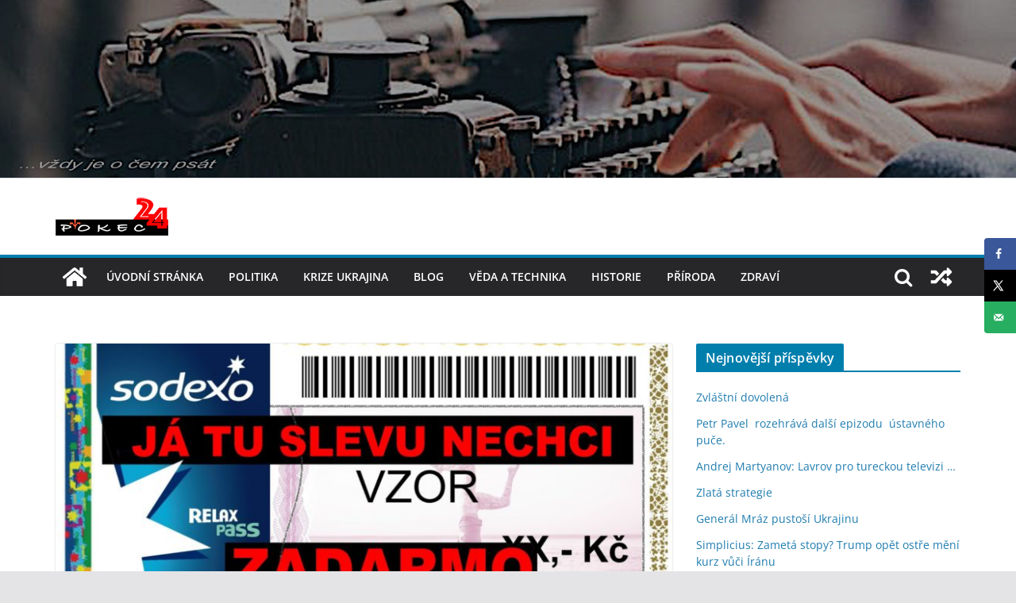

--- FILE ---
content_type: text/html; charset=UTF-8
request_url: https://www.pokec24.cz/nezarazene/zrusit-stravenky-skvely-napad/
body_size: 28351
content:
		<!doctype html>
		<html lang="cs">
		
<head>

			<meta charset="UTF-8"/>
		<meta name="viewport" content="width=device-width, initial-scale=1">
		<link rel="profile" href="http://gmpg.org/xfn/11"/>
		
	<meta name='robots' content='index, follow, max-image-preview:large, max-snippet:-1, max-video-preview:-1' />
<!-- Hubbub v.1.34.7 https://morehubbub.com/ -->
<meta property="og:locale" content="cs_CZ" />
<meta property="og:type" content="article" />
<meta property="og:title" content="Zrušit stravenky: skvělý nápad" />
<meta property="og:description" content="Zrušit stravenky: skvělý nápad, otázkou je, zda z nich ČSSD také nemá provizi a nebude proti! Stravenkové dotace - zločin podvodníků, kdy mnozí netuší, jak se vyvádějí peníze do zahraničí. A tak mnohé ČSSD vždy" />
<meta property="og:url" content="https://www.pokec24.cz/nezarazene/zrusit-stravenky-skvely-napad/" />
<meta property="og:site_name" content="pokec24" />
<meta property="og:updated_time" content="2019-08-11T13:18:51+00:00" />
<meta property="article:published_time" content="2019-08-08T23:46:38+00:00" />
<meta property="article:modified_time" content="2019-08-11T13:18:51+00:00" />
<meta name="twitter:card" content="summary_large_image" />
<meta name="twitter:title" content="Zrušit stravenky: skvělý nápad" />
<meta name="twitter:description" content="Zrušit stravenky: skvělý nápad, otázkou je, zda z nich ČSSD také nemá provizi a nebude proti! Stravenkové dotace - zločin podvodníků, kdy mnozí netuší, jak se vyvádějí peníze do zahraničí. A tak mnohé ČSSD vždy" />
<meta class="flipboard-article" content="Zrušit stravenky: skvělý nápad, otázkou je, zda z nich ČSSD také nemá provizi a nebude proti! Stravenkové dotace - zločin podvodníků, kdy mnozí netuší, jak se vyvádějí peníze do zahraničí. A tak mnohé ČSSD vždy" />
<meta property="og:image" content="https://www.pokec24.cz/wp-content/uploads/2019/08/stravenka-e1565299784553.jpg" />
<meta name="twitter:image" content="https://www.pokec24.cz/wp-content/uploads/2019/08/stravenka-e1565299784553.jpg" />
<meta property="og:image:width" content="2037" />
<meta property="og:image:height" content="1146" />
<!-- Hubbub v.1.34.7 https://morehubbub.com/ -->
<script id="wpp-js" src="https://www.pokec24.cz/wp-content/plugins/wordpress-popular-posts/assets/js/wpp.min.js?ver=7.1.0" data-sampling="0" data-sampling-rate="100" data-api-url="https://www.pokec24.cz/wp-json/wordpress-popular-posts" data-post-id="15170" data-token="26563e62dc" data-lang="0" data-debug="0" type="text/javascript"></script>

	<!-- This site is optimized with the Yoast SEO plugin v22.6 - https://yoast.com/wordpress/plugins/seo/ -->
	<title>Zrušit stravenky: skvělý nápad - pokec24</title>
	<link rel="canonical" href="https://www.pokec24.cz/nezarazene/zrusit-stravenky-skvely-napad/" />
	<meta name="author" content="Janinna" />
	<meta name="twitter:label1" content="Napsal(a)" />
	<meta name="twitter:data1" content="Janinna" />
	<meta name="twitter:label2" content="Odhadovaná doba čtení" />
	<meta name="twitter:data2" content="4 minuty" />
	<script type="application/ld+json" class="yoast-schema-graph">{"@context":"https://schema.org","@graph":[{"@type":"Article","@id":"https://www.pokec24.cz/nezarazene/zrusit-stravenky-skvely-napad/#article","isPartOf":{"@id":"https://www.pokec24.cz/nezarazene/zrusit-stravenky-skvely-napad/"},"author":{"name":"Janinna","@id":"https://www.pokec24.cz/#/schema/person/988ac260c687b4586db4d998cd908b0b"},"headline":"Zrušit stravenky: skvělý nápad","datePublished":"2019-08-08T21:46:38+00:00","dateModified":"2019-08-11T11:18:51+00:00","mainEntityOfPage":{"@id":"https://www.pokec24.cz/nezarazene/zrusit-stravenky-skvely-napad/"},"wordCount":725,"publisher":{"@id":"https://www.pokec24.cz/#/schema/person/7e8646c309c3aa271d78f4a95f49c8a3"},"image":{"@id":"https://www.pokec24.cz/nezarazene/zrusit-stravenky-skvely-napad/#primaryimage"},"thumbnailUrl":"https://www.pokec24.cz/wp-content/uploads/2019/08/stravenka-e1565299784553.jpg","inLanguage":"cs"},{"@type":"WebPage","@id":"https://www.pokec24.cz/nezarazene/zrusit-stravenky-skvely-napad/","url":"https://www.pokec24.cz/nezarazene/zrusit-stravenky-skvely-napad/","name":"Zrušit stravenky: skvělý nápad - pokec24","isPartOf":{"@id":"https://www.pokec24.cz/#website"},"primaryImageOfPage":{"@id":"https://www.pokec24.cz/nezarazene/zrusit-stravenky-skvely-napad/#primaryimage"},"image":{"@id":"https://www.pokec24.cz/nezarazene/zrusit-stravenky-skvely-napad/#primaryimage"},"thumbnailUrl":"https://www.pokec24.cz/wp-content/uploads/2019/08/stravenka-e1565299784553.jpg","datePublished":"2019-08-08T21:46:38+00:00","dateModified":"2019-08-11T11:18:51+00:00","breadcrumb":{"@id":"https://www.pokec24.cz/nezarazene/zrusit-stravenky-skvely-napad/#breadcrumb"},"inLanguage":"cs","potentialAction":[{"@type":"ReadAction","target":["https://www.pokec24.cz/nezarazene/zrusit-stravenky-skvely-napad/"]}]},{"@type":"ImageObject","inLanguage":"cs","@id":"https://www.pokec24.cz/nezarazene/zrusit-stravenky-skvely-napad/#primaryimage","url":"https://www.pokec24.cz/wp-content/uploads/2019/08/stravenka-e1565299784553.jpg","contentUrl":"https://www.pokec24.cz/wp-content/uploads/2019/08/stravenka-e1565299784553.jpg","width":2037,"height":1146,"caption":"stravenka"},{"@type":"BreadcrumbList","@id":"https://www.pokec24.cz/nezarazene/zrusit-stravenky-skvely-napad/#breadcrumb","itemListElement":[{"@type":"ListItem","position":1,"name":"Domů","item":"https://www.pokec24.cz/"},{"@type":"ListItem","position":2,"name":"Zrušit stravenky: skvělý nápad"}]},{"@type":"WebSite","@id":"https://www.pokec24.cz/#website","url":"https://www.pokec24.cz/","name":"pokec24","description":"","publisher":{"@id":"https://www.pokec24.cz/#/schema/person/7e8646c309c3aa271d78f4a95f49c8a3"},"potentialAction":[{"@type":"SearchAction","target":{"@type":"EntryPoint","urlTemplate":"https://www.pokec24.cz/?s={search_term_string}"},"query-input":"required name=search_term_string"}],"inLanguage":"cs"},{"@type":["Person","Organization"],"@id":"https://www.pokec24.cz/#/schema/person/7e8646c309c3aa271d78f4a95f49c8a3","name":"josh-xy","image":{"@type":"ImageObject","inLanguage":"cs","@id":"https://www.pokec24.cz/#/schema/person/image/","url":"https://www.pokec24.cz/wp-content/uploads/2018/08/logo25mm.png","contentUrl":"https://www.pokec24.cz/wp-content/uploads/2018/08/logo25mm.png","width":142,"height":48,"caption":"josh-xy"},"logo":{"@id":"https://www.pokec24.cz/#/schema/person/image/"},"sameAs":["https://www.pokec24.cz"]},{"@type":"Person","@id":"https://www.pokec24.cz/#/schema/person/988ac260c687b4586db4d998cd908b0b","name":"Janinna","url":"https://www.pokec24.cz/author/janinna/"}]}</script>
	<!-- / Yoast SEO plugin. -->


<link rel="alternate" type="application/rss+xml" title="pokec24 &raquo; RSS zdroj" href="https://www.pokec24.cz/feed/" />
<link rel="alternate" type="application/rss+xml" title="pokec24 &raquo; RSS komentářů" href="https://www.pokec24.cz/comments/feed/" />
		<!-- This site uses the Google Analytics by MonsterInsights plugin v9.2.2 - Using Analytics tracking - https://www.monsterinsights.com/ -->
							<script src="//www.googletagmanager.com/gtag/js?id=G-PQSHG86G8J"  data-cfasync="false" data-wpfc-render="false" type="text/javascript" async></script>
			<script data-cfasync="false" data-wpfc-render="false" type="text/javascript">
				var mi_version = '9.2.2';
				var mi_track_user = true;
				var mi_no_track_reason = '';
								var MonsterInsightsDefaultLocations = {"page_location":"https:\/\/www.pokec24.cz\/nezarazene\/zrusit-stravenky-skvely-napad\/"};
				if ( typeof MonsterInsightsPrivacyGuardFilter === 'function' ) {
					var MonsterInsightsLocations = (typeof MonsterInsightsExcludeQuery === 'object') ? MonsterInsightsPrivacyGuardFilter( MonsterInsightsExcludeQuery ) : MonsterInsightsPrivacyGuardFilter( MonsterInsightsDefaultLocations );
				} else {
					var MonsterInsightsLocations = (typeof MonsterInsightsExcludeQuery === 'object') ? MonsterInsightsExcludeQuery : MonsterInsightsDefaultLocations;
				}

								var disableStrs = [
										'ga-disable-G-PQSHG86G8J',
									];

				/* Function to detect opted out users */
				function __gtagTrackerIsOptedOut() {
					for (var index = 0; index < disableStrs.length; index++) {
						if (document.cookie.indexOf(disableStrs[index] + '=true') > -1) {
							return true;
						}
					}

					return false;
				}

				/* Disable tracking if the opt-out cookie exists. */
				if (__gtagTrackerIsOptedOut()) {
					for (var index = 0; index < disableStrs.length; index++) {
						window[disableStrs[index]] = true;
					}
				}

				/* Opt-out function */
				function __gtagTrackerOptout() {
					for (var index = 0; index < disableStrs.length; index++) {
						document.cookie = disableStrs[index] + '=true; expires=Thu, 31 Dec 2099 23:59:59 UTC; path=/';
						window[disableStrs[index]] = true;
					}
				}

				if ('undefined' === typeof gaOptout) {
					function gaOptout() {
						__gtagTrackerOptout();
					}
				}
								window.dataLayer = window.dataLayer || [];

				window.MonsterInsightsDualTracker = {
					helpers: {},
					trackers: {},
				};
				if (mi_track_user) {
					function __gtagDataLayer() {
						dataLayer.push(arguments);
					}

					function __gtagTracker(type, name, parameters) {
						if (!parameters) {
							parameters = {};
						}

						if (parameters.send_to) {
							__gtagDataLayer.apply(null, arguments);
							return;
						}

						if (type === 'event') {
														parameters.send_to = monsterinsights_frontend.v4_id;
							var hookName = name;
							if (typeof parameters['event_category'] !== 'undefined') {
								hookName = parameters['event_category'] + ':' + name;
							}

							if (typeof MonsterInsightsDualTracker.trackers[hookName] !== 'undefined') {
								MonsterInsightsDualTracker.trackers[hookName](parameters);
							} else {
								__gtagDataLayer('event', name, parameters);
							}
							
						} else {
							__gtagDataLayer.apply(null, arguments);
						}
					}

					__gtagTracker('js', new Date());
					__gtagTracker('set', {
						'developer_id.dZGIzZG': true,
											});
					if ( MonsterInsightsLocations.page_location ) {
						__gtagTracker('set', MonsterInsightsLocations);
					}
										__gtagTracker('config', 'G-PQSHG86G8J', {"forceSSL":"true","link_attribution":"true"} );
															window.gtag = __gtagTracker;										(function () {
						/* https://developers.google.com/analytics/devguides/collection/analyticsjs/ */
						/* ga and __gaTracker compatibility shim. */
						var noopfn = function () {
							return null;
						};
						var newtracker = function () {
							return new Tracker();
						};
						var Tracker = function () {
							return null;
						};
						var p = Tracker.prototype;
						p.get = noopfn;
						p.set = noopfn;
						p.send = function () {
							var args = Array.prototype.slice.call(arguments);
							args.unshift('send');
							__gaTracker.apply(null, args);
						};
						var __gaTracker = function () {
							var len = arguments.length;
							if (len === 0) {
								return;
							}
							var f = arguments[len - 1];
							if (typeof f !== 'object' || f === null || typeof f.hitCallback !== 'function') {
								if ('send' === arguments[0]) {
									var hitConverted, hitObject = false, action;
									if ('event' === arguments[1]) {
										if ('undefined' !== typeof arguments[3]) {
											hitObject = {
												'eventAction': arguments[3],
												'eventCategory': arguments[2],
												'eventLabel': arguments[4],
												'value': arguments[5] ? arguments[5] : 1,
											}
										}
									}
									if ('pageview' === arguments[1]) {
										if ('undefined' !== typeof arguments[2]) {
											hitObject = {
												'eventAction': 'page_view',
												'page_path': arguments[2],
											}
										}
									}
									if (typeof arguments[2] === 'object') {
										hitObject = arguments[2];
									}
									if (typeof arguments[5] === 'object') {
										Object.assign(hitObject, arguments[5]);
									}
									if ('undefined' !== typeof arguments[1].hitType) {
										hitObject = arguments[1];
										if ('pageview' === hitObject.hitType) {
											hitObject.eventAction = 'page_view';
										}
									}
									if (hitObject) {
										action = 'timing' === arguments[1].hitType ? 'timing_complete' : hitObject.eventAction;
										hitConverted = mapArgs(hitObject);
										__gtagTracker('event', action, hitConverted);
									}
								}
								return;
							}

							function mapArgs(args) {
								var arg, hit = {};
								var gaMap = {
									'eventCategory': 'event_category',
									'eventAction': 'event_action',
									'eventLabel': 'event_label',
									'eventValue': 'event_value',
									'nonInteraction': 'non_interaction',
									'timingCategory': 'event_category',
									'timingVar': 'name',
									'timingValue': 'value',
									'timingLabel': 'event_label',
									'page': 'page_path',
									'location': 'page_location',
									'title': 'page_title',
									'referrer' : 'page_referrer',
								};
								for (arg in args) {
																		if (!(!args.hasOwnProperty(arg) || !gaMap.hasOwnProperty(arg))) {
										hit[gaMap[arg]] = args[arg];
									} else {
										hit[arg] = args[arg];
									}
								}
								return hit;
							}

							try {
								f.hitCallback();
							} catch (ex) {
							}
						};
						__gaTracker.create = newtracker;
						__gaTracker.getByName = newtracker;
						__gaTracker.getAll = function () {
							return [];
						};
						__gaTracker.remove = noopfn;
						__gaTracker.loaded = true;
						window['__gaTracker'] = __gaTracker;
					})();
									} else {
										console.log("");
					(function () {
						function __gtagTracker() {
							return null;
						}

						window['__gtagTracker'] = __gtagTracker;
						window['gtag'] = __gtagTracker;
					})();
									}
			</script>
				<!-- / Google Analytics by MonsterInsights -->
		<script type="text/javascript">
window._wpemojiSettings = {"baseUrl":"https:\/\/s.w.org\/images\/core\/emoji\/14.0.0\/72x72\/","ext":".png","svgUrl":"https:\/\/s.w.org\/images\/core\/emoji\/14.0.0\/svg\/","svgExt":".svg","source":{"concatemoji":"https:\/\/www.pokec24.cz\/wp-includes\/js\/wp-emoji-release.min.js?ver=6.3.1"}};
/*! This file is auto-generated */
!function(i,n){var o,s,e;function c(e){try{var t={supportTests:e,timestamp:(new Date).valueOf()};sessionStorage.setItem(o,JSON.stringify(t))}catch(e){}}function p(e,t,n){e.clearRect(0,0,e.canvas.width,e.canvas.height),e.fillText(t,0,0);var t=new Uint32Array(e.getImageData(0,0,e.canvas.width,e.canvas.height).data),r=(e.clearRect(0,0,e.canvas.width,e.canvas.height),e.fillText(n,0,0),new Uint32Array(e.getImageData(0,0,e.canvas.width,e.canvas.height).data));return t.every(function(e,t){return e===r[t]})}function u(e,t,n){switch(t){case"flag":return n(e,"\ud83c\udff3\ufe0f\u200d\u26a7\ufe0f","\ud83c\udff3\ufe0f\u200b\u26a7\ufe0f")?!1:!n(e,"\ud83c\uddfa\ud83c\uddf3","\ud83c\uddfa\u200b\ud83c\uddf3")&&!n(e,"\ud83c\udff4\udb40\udc67\udb40\udc62\udb40\udc65\udb40\udc6e\udb40\udc67\udb40\udc7f","\ud83c\udff4\u200b\udb40\udc67\u200b\udb40\udc62\u200b\udb40\udc65\u200b\udb40\udc6e\u200b\udb40\udc67\u200b\udb40\udc7f");case"emoji":return!n(e,"\ud83e\udef1\ud83c\udffb\u200d\ud83e\udef2\ud83c\udfff","\ud83e\udef1\ud83c\udffb\u200b\ud83e\udef2\ud83c\udfff")}return!1}function f(e,t,n){var r="undefined"!=typeof WorkerGlobalScope&&self instanceof WorkerGlobalScope?new OffscreenCanvas(300,150):i.createElement("canvas"),a=r.getContext("2d",{willReadFrequently:!0}),o=(a.textBaseline="top",a.font="600 32px Arial",{});return e.forEach(function(e){o[e]=t(a,e,n)}),o}function t(e){var t=i.createElement("script");t.src=e,t.defer=!0,i.head.appendChild(t)}"undefined"!=typeof Promise&&(o="wpEmojiSettingsSupports",s=["flag","emoji"],n.supports={everything:!0,everythingExceptFlag:!0},e=new Promise(function(e){i.addEventListener("DOMContentLoaded",e,{once:!0})}),new Promise(function(t){var n=function(){try{var e=JSON.parse(sessionStorage.getItem(o));if("object"==typeof e&&"number"==typeof e.timestamp&&(new Date).valueOf()<e.timestamp+604800&&"object"==typeof e.supportTests)return e.supportTests}catch(e){}return null}();if(!n){if("undefined"!=typeof Worker&&"undefined"!=typeof OffscreenCanvas&&"undefined"!=typeof URL&&URL.createObjectURL&&"undefined"!=typeof Blob)try{var e="postMessage("+f.toString()+"("+[JSON.stringify(s),u.toString(),p.toString()].join(",")+"));",r=new Blob([e],{type:"text/javascript"}),a=new Worker(URL.createObjectURL(r),{name:"wpTestEmojiSupports"});return void(a.onmessage=function(e){c(n=e.data),a.terminate(),t(n)})}catch(e){}c(n=f(s,u,p))}t(n)}).then(function(e){for(var t in e)n.supports[t]=e[t],n.supports.everything=n.supports.everything&&n.supports[t],"flag"!==t&&(n.supports.everythingExceptFlag=n.supports.everythingExceptFlag&&n.supports[t]);n.supports.everythingExceptFlag=n.supports.everythingExceptFlag&&!n.supports.flag,n.DOMReady=!1,n.readyCallback=function(){n.DOMReady=!0}}).then(function(){return e}).then(function(){var e;n.supports.everything||(n.readyCallback(),(e=n.source||{}).concatemoji?t(e.concatemoji):e.wpemoji&&e.twemoji&&(t(e.twemoji),t(e.wpemoji)))}))}((window,document),window._wpemojiSettings);
</script>
<style type="text/css">
img.wp-smiley,
img.emoji {
	display: inline !important;
	border: none !important;
	box-shadow: none !important;
	height: 1em !important;
	width: 1em !important;
	margin: 0 0.07em !important;
	vertical-align: -0.1em !important;
	background: none !important;
	padding: 0 !important;
}
</style>
	<link rel='stylesheet' id='wp-block-library-css' href='https://www.pokec24.cz/wp-includes/css/dist/block-library/style.min.css?ver=6.3.1' type='text/css' media='all' />
<style id='wp-block-library-theme-inline-css' type='text/css'>
.wp-block-audio figcaption{color:#555;font-size:13px;text-align:center}.is-dark-theme .wp-block-audio figcaption{color:hsla(0,0%,100%,.65)}.wp-block-audio{margin:0 0 1em}.wp-block-code{border:1px solid #ccc;border-radius:4px;font-family:Menlo,Consolas,monaco,monospace;padding:.8em 1em}.wp-block-embed figcaption{color:#555;font-size:13px;text-align:center}.is-dark-theme .wp-block-embed figcaption{color:hsla(0,0%,100%,.65)}.wp-block-embed{margin:0 0 1em}.blocks-gallery-caption{color:#555;font-size:13px;text-align:center}.is-dark-theme .blocks-gallery-caption{color:hsla(0,0%,100%,.65)}.wp-block-image figcaption{color:#555;font-size:13px;text-align:center}.is-dark-theme .wp-block-image figcaption{color:hsla(0,0%,100%,.65)}.wp-block-image{margin:0 0 1em}.wp-block-pullquote{border-bottom:4px solid;border-top:4px solid;color:currentColor;margin-bottom:1.75em}.wp-block-pullquote cite,.wp-block-pullquote footer,.wp-block-pullquote__citation{color:currentColor;font-size:.8125em;font-style:normal;text-transform:uppercase}.wp-block-quote{border-left:.25em solid;margin:0 0 1.75em;padding-left:1em}.wp-block-quote cite,.wp-block-quote footer{color:currentColor;font-size:.8125em;font-style:normal;position:relative}.wp-block-quote.has-text-align-right{border-left:none;border-right:.25em solid;padding-left:0;padding-right:1em}.wp-block-quote.has-text-align-center{border:none;padding-left:0}.wp-block-quote.is-large,.wp-block-quote.is-style-large,.wp-block-quote.is-style-plain{border:none}.wp-block-search .wp-block-search__label{font-weight:700}.wp-block-search__button{border:1px solid #ccc;padding:.375em .625em}:where(.wp-block-group.has-background){padding:1.25em 2.375em}.wp-block-separator.has-css-opacity{opacity:.4}.wp-block-separator{border:none;border-bottom:2px solid;margin-left:auto;margin-right:auto}.wp-block-separator.has-alpha-channel-opacity{opacity:1}.wp-block-separator:not(.is-style-wide):not(.is-style-dots){width:100px}.wp-block-separator.has-background:not(.is-style-dots){border-bottom:none;height:1px}.wp-block-separator.has-background:not(.is-style-wide):not(.is-style-dots){height:2px}.wp-block-table{margin:0 0 1em}.wp-block-table td,.wp-block-table th{word-break:normal}.wp-block-table figcaption{color:#555;font-size:13px;text-align:center}.is-dark-theme .wp-block-table figcaption{color:hsla(0,0%,100%,.65)}.wp-block-video figcaption{color:#555;font-size:13px;text-align:center}.is-dark-theme .wp-block-video figcaption{color:hsla(0,0%,100%,.65)}.wp-block-video{margin:0 0 1em}.wp-block-template-part.has-background{margin-bottom:0;margin-top:0;padding:1.25em 2.375em}
</style>
<style id='pdfemb-pdf-embedder-viewer-style-inline-css' type='text/css'>
.wp-block-pdfemb-pdf-embedder-viewer{max-width:none}

</style>
<style id='global-styles-inline-css' type='text/css'>
body{--wp--preset--color--black: #000000;--wp--preset--color--cyan-bluish-gray: #abb8c3;--wp--preset--color--white: #ffffff;--wp--preset--color--pale-pink: #f78da7;--wp--preset--color--vivid-red: #cf2e2e;--wp--preset--color--luminous-vivid-orange: #ff6900;--wp--preset--color--luminous-vivid-amber: #fcb900;--wp--preset--color--light-green-cyan: #7bdcb5;--wp--preset--color--vivid-green-cyan: #00d084;--wp--preset--color--pale-cyan-blue: #8ed1fc;--wp--preset--color--vivid-cyan-blue: #0693e3;--wp--preset--color--vivid-purple: #9b51e0;--wp--preset--gradient--vivid-cyan-blue-to-vivid-purple: linear-gradient(135deg,rgba(6,147,227,1) 0%,rgb(155,81,224) 100%);--wp--preset--gradient--light-green-cyan-to-vivid-green-cyan: linear-gradient(135deg,rgb(122,220,180) 0%,rgb(0,208,130) 100%);--wp--preset--gradient--luminous-vivid-amber-to-luminous-vivid-orange: linear-gradient(135deg,rgba(252,185,0,1) 0%,rgba(255,105,0,1) 100%);--wp--preset--gradient--luminous-vivid-orange-to-vivid-red: linear-gradient(135deg,rgba(255,105,0,1) 0%,rgb(207,46,46) 100%);--wp--preset--gradient--very-light-gray-to-cyan-bluish-gray: linear-gradient(135deg,rgb(238,238,238) 0%,rgb(169,184,195) 100%);--wp--preset--gradient--cool-to-warm-spectrum: linear-gradient(135deg,rgb(74,234,220) 0%,rgb(151,120,209) 20%,rgb(207,42,186) 40%,rgb(238,44,130) 60%,rgb(251,105,98) 80%,rgb(254,248,76) 100%);--wp--preset--gradient--blush-light-purple: linear-gradient(135deg,rgb(255,206,236) 0%,rgb(152,150,240) 100%);--wp--preset--gradient--blush-bordeaux: linear-gradient(135deg,rgb(254,205,165) 0%,rgb(254,45,45) 50%,rgb(107,0,62) 100%);--wp--preset--gradient--luminous-dusk: linear-gradient(135deg,rgb(255,203,112) 0%,rgb(199,81,192) 50%,rgb(65,88,208) 100%);--wp--preset--gradient--pale-ocean: linear-gradient(135deg,rgb(255,245,203) 0%,rgb(182,227,212) 50%,rgb(51,167,181) 100%);--wp--preset--gradient--electric-grass: linear-gradient(135deg,rgb(202,248,128) 0%,rgb(113,206,126) 100%);--wp--preset--gradient--midnight: linear-gradient(135deg,rgb(2,3,129) 0%,rgb(40,116,252) 100%);--wp--preset--font-size--small: 13px;--wp--preset--font-size--medium: 20px;--wp--preset--font-size--large: 36px;--wp--preset--font-size--x-large: 42px;--wp--preset--spacing--20: 0.44rem;--wp--preset--spacing--30: 0.67rem;--wp--preset--spacing--40: 1rem;--wp--preset--spacing--50: 1.5rem;--wp--preset--spacing--60: 2.25rem;--wp--preset--spacing--70: 3.38rem;--wp--preset--spacing--80: 5.06rem;--wp--preset--shadow--natural: 6px 6px 9px rgba(0, 0, 0, 0.2);--wp--preset--shadow--deep: 12px 12px 50px rgba(0, 0, 0, 0.4);--wp--preset--shadow--sharp: 6px 6px 0px rgba(0, 0, 0, 0.2);--wp--preset--shadow--outlined: 6px 6px 0px -3px rgba(255, 255, 255, 1), 6px 6px rgba(0, 0, 0, 1);--wp--preset--shadow--crisp: 6px 6px 0px rgba(0, 0, 0, 1);}body { margin: 0; }.wp-site-blocks > .alignleft { float: left; margin-right: 2em; }.wp-site-blocks > .alignright { float: right; margin-left: 2em; }.wp-site-blocks > .aligncenter { justify-content: center; margin-left: auto; margin-right: auto; }:where(.wp-site-blocks) > * { margin-block-start: 24px; margin-block-end: 0; }:where(.wp-site-blocks) > :first-child:first-child { margin-block-start: 0; }:where(.wp-site-blocks) > :last-child:last-child { margin-block-end: 0; }body { --wp--style--block-gap: 24px; }:where(body .is-layout-flow)  > :first-child:first-child{margin-block-start: 0;}:where(body .is-layout-flow)  > :last-child:last-child{margin-block-end: 0;}:where(body .is-layout-flow)  > *{margin-block-start: 24px;margin-block-end: 0;}:where(body .is-layout-constrained)  > :first-child:first-child{margin-block-start: 0;}:where(body .is-layout-constrained)  > :last-child:last-child{margin-block-end: 0;}:where(body .is-layout-constrained)  > *{margin-block-start: 24px;margin-block-end: 0;}:where(body .is-layout-flex) {gap: 24px;}:where(body .is-layout-grid) {gap: 24px;}body .is-layout-flow > .alignleft{float: left;margin-inline-start: 0;margin-inline-end: 2em;}body .is-layout-flow > .alignright{float: right;margin-inline-start: 2em;margin-inline-end: 0;}body .is-layout-flow > .aligncenter{margin-left: auto !important;margin-right: auto !important;}body .is-layout-constrained > .alignleft{float: left;margin-inline-start: 0;margin-inline-end: 2em;}body .is-layout-constrained > .alignright{float: right;margin-inline-start: 2em;margin-inline-end: 0;}body .is-layout-constrained > .aligncenter{margin-left: auto !important;margin-right: auto !important;}body .is-layout-constrained > :where(:not(.alignleft):not(.alignright):not(.alignfull)){max-width: var(--wp--style--global--content-size);margin-left: auto !important;margin-right: auto !important;}body .is-layout-constrained > .alignwide{max-width: var(--wp--style--global--wide-size);}body .is-layout-flex{display: flex;}body .is-layout-flex{flex-wrap: wrap;align-items: center;}body .is-layout-flex > *{margin: 0;}body .is-layout-grid{display: grid;}body .is-layout-grid > *{margin: 0;}body{padding-top: 0px;padding-right: 0px;padding-bottom: 0px;padding-left: 0px;}a:where(:not(.wp-element-button)){text-decoration: underline;}.wp-element-button, .wp-block-button__link{background-color: #32373c;border-width: 0;color: #fff;font-family: inherit;font-size: inherit;line-height: inherit;padding: calc(0.667em + 2px) calc(1.333em + 2px);text-decoration: none;}.has-black-color{color: var(--wp--preset--color--black) !important;}.has-cyan-bluish-gray-color{color: var(--wp--preset--color--cyan-bluish-gray) !important;}.has-white-color{color: var(--wp--preset--color--white) !important;}.has-pale-pink-color{color: var(--wp--preset--color--pale-pink) !important;}.has-vivid-red-color{color: var(--wp--preset--color--vivid-red) !important;}.has-luminous-vivid-orange-color{color: var(--wp--preset--color--luminous-vivid-orange) !important;}.has-luminous-vivid-amber-color{color: var(--wp--preset--color--luminous-vivid-amber) !important;}.has-light-green-cyan-color{color: var(--wp--preset--color--light-green-cyan) !important;}.has-vivid-green-cyan-color{color: var(--wp--preset--color--vivid-green-cyan) !important;}.has-pale-cyan-blue-color{color: var(--wp--preset--color--pale-cyan-blue) !important;}.has-vivid-cyan-blue-color{color: var(--wp--preset--color--vivid-cyan-blue) !important;}.has-vivid-purple-color{color: var(--wp--preset--color--vivid-purple) !important;}.has-black-background-color{background-color: var(--wp--preset--color--black) !important;}.has-cyan-bluish-gray-background-color{background-color: var(--wp--preset--color--cyan-bluish-gray) !important;}.has-white-background-color{background-color: var(--wp--preset--color--white) !important;}.has-pale-pink-background-color{background-color: var(--wp--preset--color--pale-pink) !important;}.has-vivid-red-background-color{background-color: var(--wp--preset--color--vivid-red) !important;}.has-luminous-vivid-orange-background-color{background-color: var(--wp--preset--color--luminous-vivid-orange) !important;}.has-luminous-vivid-amber-background-color{background-color: var(--wp--preset--color--luminous-vivid-amber) !important;}.has-light-green-cyan-background-color{background-color: var(--wp--preset--color--light-green-cyan) !important;}.has-vivid-green-cyan-background-color{background-color: var(--wp--preset--color--vivid-green-cyan) !important;}.has-pale-cyan-blue-background-color{background-color: var(--wp--preset--color--pale-cyan-blue) !important;}.has-vivid-cyan-blue-background-color{background-color: var(--wp--preset--color--vivid-cyan-blue) !important;}.has-vivid-purple-background-color{background-color: var(--wp--preset--color--vivid-purple) !important;}.has-black-border-color{border-color: var(--wp--preset--color--black) !important;}.has-cyan-bluish-gray-border-color{border-color: var(--wp--preset--color--cyan-bluish-gray) !important;}.has-white-border-color{border-color: var(--wp--preset--color--white) !important;}.has-pale-pink-border-color{border-color: var(--wp--preset--color--pale-pink) !important;}.has-vivid-red-border-color{border-color: var(--wp--preset--color--vivid-red) !important;}.has-luminous-vivid-orange-border-color{border-color: var(--wp--preset--color--luminous-vivid-orange) !important;}.has-luminous-vivid-amber-border-color{border-color: var(--wp--preset--color--luminous-vivid-amber) !important;}.has-light-green-cyan-border-color{border-color: var(--wp--preset--color--light-green-cyan) !important;}.has-vivid-green-cyan-border-color{border-color: var(--wp--preset--color--vivid-green-cyan) !important;}.has-pale-cyan-blue-border-color{border-color: var(--wp--preset--color--pale-cyan-blue) !important;}.has-vivid-cyan-blue-border-color{border-color: var(--wp--preset--color--vivid-cyan-blue) !important;}.has-vivid-purple-border-color{border-color: var(--wp--preset--color--vivid-purple) !important;}.has-vivid-cyan-blue-to-vivid-purple-gradient-background{background: var(--wp--preset--gradient--vivid-cyan-blue-to-vivid-purple) !important;}.has-light-green-cyan-to-vivid-green-cyan-gradient-background{background: var(--wp--preset--gradient--light-green-cyan-to-vivid-green-cyan) !important;}.has-luminous-vivid-amber-to-luminous-vivid-orange-gradient-background{background: var(--wp--preset--gradient--luminous-vivid-amber-to-luminous-vivid-orange) !important;}.has-luminous-vivid-orange-to-vivid-red-gradient-background{background: var(--wp--preset--gradient--luminous-vivid-orange-to-vivid-red) !important;}.has-very-light-gray-to-cyan-bluish-gray-gradient-background{background: var(--wp--preset--gradient--very-light-gray-to-cyan-bluish-gray) !important;}.has-cool-to-warm-spectrum-gradient-background{background: var(--wp--preset--gradient--cool-to-warm-spectrum) !important;}.has-blush-light-purple-gradient-background{background: var(--wp--preset--gradient--blush-light-purple) !important;}.has-blush-bordeaux-gradient-background{background: var(--wp--preset--gradient--blush-bordeaux) !important;}.has-luminous-dusk-gradient-background{background: var(--wp--preset--gradient--luminous-dusk) !important;}.has-pale-ocean-gradient-background{background: var(--wp--preset--gradient--pale-ocean) !important;}.has-electric-grass-gradient-background{background: var(--wp--preset--gradient--electric-grass) !important;}.has-midnight-gradient-background{background: var(--wp--preset--gradient--midnight) !important;}.has-small-font-size{font-size: var(--wp--preset--font-size--small) !important;}.has-medium-font-size{font-size: var(--wp--preset--font-size--medium) !important;}.has-large-font-size{font-size: var(--wp--preset--font-size--large) !important;}.has-x-large-font-size{font-size: var(--wp--preset--font-size--x-large) !important;}
.wp-block-navigation a:where(:not(.wp-element-button)){color: inherit;}
.wp-block-pullquote{font-size: 1.5em;line-height: 1.6;}
</style>
<link rel='stylesheet' id='dpsp-frontend-style-pro-css' href='https://www.pokec24.cz/wp-content/plugins/social-pug/assets/dist/style-frontend-pro.css?ver=1.34.7' type='text/css' media='all' />
<style id='dpsp-frontend-style-pro-inline-css' type='text/css'>

				@media screen and ( max-width : 720px ) {
					.dpsp-content-wrapper.dpsp-hide-on-mobile,
					.dpsp-share-text.dpsp-hide-on-mobile {
						display: none;
					}
					.dpsp-has-spacing .dpsp-networks-btns-wrapper li {
						margin:0 2% 10px 0;
					}
					.dpsp-network-btn.dpsp-has-label:not(.dpsp-has-count) {
						max-height: 40px;
						padding: 0;
						justify-content: center;
					}
					.dpsp-content-wrapper.dpsp-size-small .dpsp-network-btn.dpsp-has-label:not(.dpsp-has-count){
						max-height: 32px;
					}
					.dpsp-content-wrapper.dpsp-size-large .dpsp-network-btn.dpsp-has-label:not(.dpsp-has-count){
						max-height: 46px;
					}
				}
			
			@media screen and ( max-width : 720px ) {
				aside#dpsp-floating-sidebar.dpsp-hide-on-mobile.opened {
					display: none;
				}
			}
			
</style>
<link rel='stylesheet' id='fontawesome-css-6-css' href='https://www.pokec24.cz/wp-content/plugins/wp-font-awesome/font-awesome/css/fontawesome-all.min.css?ver=1.8.0' type='text/css' media='all' />
<link rel='stylesheet' id='fontawesome-css-4-css' href='https://www.pokec24.cz/wp-content/plugins/wp-font-awesome/font-awesome/css/v4-shims.min.css?ver=1.8.0' type='text/css' media='all' />
<link rel='stylesheet' id='wp-pagenavi-css' href='https://www.pokec24.cz/wp-content/plugins/wp-pagenavi/pagenavi-css.css?ver=2.70' type='text/css' media='all' />
<link rel='stylesheet' id='wordpress-popular-posts-css-css' href='https://www.pokec24.cz/wp-content/plugins/wordpress-popular-posts/assets/css/wpp.css?ver=7.1.0' type='text/css' media='all' />
<link rel='stylesheet' id='colormag_style-css' href='https://www.pokec24.cz/wp-content/themes/colormag/style.css?ver=3.0.6' type='text/css' media='all' />
<style id='colormag_style-inline-css' type='text/css'>
.colormag-button,
			blockquote, button,
			input[type=reset],
			input[type=button],
			input[type=submit],
			.cm-home-icon.front_page_on,
			.cm-post-categories a,
			.cm-primary-nav ul li ul li:hover,
			.cm-primary-nav ul li.current-menu-item,
			.cm-primary-nav ul li.current_page_ancestor,
			.cm-primary-nav ul li.current-menu-ancestor,
			.cm-primary-nav ul li.current_page_item,
			.cm-primary-nav ul li:hover,
			.cm-primary-nav ul li.focus,
			.cm-mobile-nav li a:hover,
			.colormag-header-clean #cm-primary-nav .cm-menu-toggle:hover,
			.cm-header .cm-mobile-nav li:hover,
			.cm-header .cm-mobile-nav li.current-page-ancestor,
			.cm-header .cm-mobile-nav li.current-menu-ancestor,
			.cm-header .cm-mobile-nav li.current-page-item,
			.cm-header .cm-mobile-nav li.current-menu-item,
			.cm-primary-nav ul li.focus > a,
			.cm-layout-2 .cm-primary-nav ul ul.sub-menu li.focus > a,
			.cm-mobile-nav .current-menu-item>a, .cm-mobile-nav .current_page_item>a,
			.colormag-header-clean .cm-mobile-nav li:hover > a,
			.colormag-header-clean .cm-mobile-nav li.current-page-ancestor > a,
			.colormag-header-clean .cm-mobile-nav li.current-menu-ancestor > a,
			.colormag-header-clean .cm-mobile-nav li.current-page-item > a,
			.colormag-header-clean .cm-mobile-nav li.current-menu-item > a,
			.fa.search-top:hover,
			.widget_call_to_action .btn--primary,
			.colormag-footer--classic .cm-footer-cols .cm-row .cm-widget-title span::before,
			.colormag-footer--classic-bordered .cm-footer-cols .cm-row .cm-widget-title span::before,
			.cm-featured-posts .cm-widget-title span,
			.cm-featured-category-slider-widget .cm-slide-content .cm-entry-header-meta .cm-post-categories a,
			.cm-highlighted-posts .cm-post-content .cm-entry-header-meta .cm-post-categories a,
			.cm-category-slide-next, .cm-category-slide-prev, .slide-next,
			.slide-prev, .cm-tabbed-widget ul li, .cm-posts .wp-pagenavi .current,
			.cm-posts .wp-pagenavi a:hover, .cm-secondary .cm-widget-title span,
			.cm-posts .post .cm-post-content .cm-entry-header-meta .cm-post-categories a,
			.cm-page-header .cm-page-title span, .entry-meta .post-format i,
			.format-link, .cm-entry-button, .infinite-scroll .tg-infinite-scroll,
			.no-more-post-text, .pagination span,
			.comments-area .comment-author-link span,
			.cm-footer-cols .cm-row .cm-widget-title span,
			.advertisement_above_footer .cm-widget-title span,
			.error, .cm-primary .cm-widget-title span,
			.related-posts-wrapper.style-three .cm-post-content .cm-entry-title a:hover:before,
			.cm-slider-area .cm-widget-title span,
			.cm-beside-slider-widget .cm-widget-title span,
			.top-full-width-sidebar .cm-widget-title span,
			.wp-block-quote, .wp-block-quote.is-style-large,
			.wp-block-quote.has-text-align-right,
			.cm-error-404 .cm-btn, .widget .wp-block-heading, .wp-block-search button,
			.widget a::before, .cm-post-date a::before,
			.byline a::before,
			.colormag-footer--classic-bordered .cm-widget-title::before,
			.wp-block-button__link,
			#cm-tertiary .cm-widget-title span,
			.link-pagination .post-page-numbers.current,
			.wp-block-query-pagination-numbers .page-numbers.current,
			.wp-element-button,
			.wp-block-button .wp-block-button__link,
			.wp-element-button,
			.cm-layout-2 .cm-primary-nav ul ul.sub-menu li:hover,
			.cm-layout-2 .cm-primary-nav ul ul.sub-menu li.current-menu-ancestor,
			.cm-layout-2 .cm-primary-nav ul ul.sub-menu li.current-menu-item,
			.cm-layout-2 .cm-primary-nav ul ul.sub-menu li.focus,
			.search-wrap button,
			.page-numbers .current,
			.wp-block-search .wp-element-button:hover{background-color:rgb(0,127,173);}a,
			.cm-layout-2 #cm-primary-nav .fa.search-top:hover,
			.cm-layout-2 #cm-primary-nav.cm-mobile-nav .cm-random-post a:hover .fa-random,
			.cm-layout-2 #cm-primary-nav.cm-primary-nav .cm-random-post a:hover .fa-random,
			.cm-layout-2 .breaking-news .newsticker a:hover,
			.cm-layout-2 .cm-primary-nav ul li.current-menu-item > a,
			.cm-layout-2 .cm-primary-nav ul li.current_page_item > a,
			.cm-layout-2 .cm-primary-nav ul li:hover > a,
			.cm-layout-2 .cm-primary-nav ul li.focus > a
			.dark-skin .cm-layout-2-style-1 #cm-primary-nav.cm-primary-nav .cm-home-icon:hover .fa,
			.byline a:hover, .comments a:hover, .cm-edit-link a:hover, .cm-post-date a:hover,
			.social-links:not(.cm-header-actions .social-links) i.fa:hover, .cm-tag-links a:hover,
			.colormag-header-clean .social-links li:hover i.fa, .cm-layout-2-style-1 .social-links li:hover i.fa,
			.colormag-header-clean .breaking-news .newsticker a:hover, .widget_featured_posts .article-content .cm-entry-title a:hover,
			.widget_featured_slider .slide-content .cm-below-entry-meta .byline a:hover,
			.widget_featured_slider .slide-content .cm-below-entry-meta .comments a:hover,
			.widget_featured_slider .slide-content .cm-below-entry-meta .cm-post-date a:hover,
			.widget_featured_slider .slide-content .cm-entry-title a:hover,
			.widget_block_picture_news.widget_featured_posts .article-content .cm-entry-title a:hover,
			.widget_highlighted_posts .article-content .cm-below-entry-meta .byline a:hover,
			.widget_highlighted_posts .article-content .cm-below-entry-meta .comments a:hover,
			.widget_highlighted_posts .article-content .cm-below-entry-meta .cm-post-date a:hover,
			.widget_highlighted_posts .article-content .cm-entry-title a:hover, i.fa-arrow-up, i.fa-arrow-down,
			.cm-site-title a, #content .post .article-content .cm-entry-title a:hover, .entry-meta .byline i,
			.entry-meta .cat-links i, .entry-meta a, .post .cm-entry-title a:hover, .search .cm-entry-title a:hover,
			.entry-meta .comments-link a:hover, .entry-meta .cm-edit-link a:hover, .entry-meta .cm-post-date a:hover,
			.entry-meta .cm-tag-links a:hover, .single #content .tags a:hover, .count, .next a:hover, .previous a:hover,
			.related-posts-main-title .fa, .single-related-posts .article-content .cm-entry-title a:hover,
			.pagination a span:hover,
			#content .comments-area a.comment-cm-edit-link:hover, #content .comments-area a.comment-permalink:hover,
			#content .comments-area article header cite a:hover, .comments-area .comment-author-link a:hover,
			.comment .comment-reply-link:hover,
			.nav-next a, .nav-previous a,
			#cm-footer .cm-footer-menu ul li a:hover,
			.cm-footer-cols .cm-row a:hover, a#scroll-up i, .related-posts-wrapper-flyout .cm-entry-title a:hover,
			.human-diff-time .human-diff-time-display:hover,
			.cm-layout-2-style-1 #cm-primary-nav .fa:hover,
			.cm-footer-bar a,
			.cm-post-date a:hover,
			.cm-author a:hover,
			.cm-comments-link a:hover,
			.cm-tag-links a:hover,
			.cm-edit-link a:hover,
			.cm-footer-bar .copyright a,
			.cm-featured-posts .cm-entry-title a:hover,
			.cm-posts .post .cm-post-content .cm-entry-title a:hover,
			.cm-posts .post .single-title-above .cm-entry-title a:hover,
			.cm-layout-2 .cm-primary-nav ul li:hover > a,
			.cm-layout-2 #cm-primary-nav .fa:hover,
			.cm-entry-title a:hover,
			button:hover, input[type="button"]:hover,
			input[type="reset"]:hover,
			input[type="submit"]:hover,
			.wp-block-button .wp-block-button__link:hover,
			.cm-button:hover,
			.wp-element-button:hover,
			li.product .added_to_cart:hover,
			.comments-area .comment-permalink:hover,
			.cm-footer-bar-area .cm-footer-bar__2 a{color:rgb(0,127,173);}#cm-primary-nav,
			.cm-contained .cm-header-2 .cm-row{border-top-color:rgb(0,127,173);}.cm-layout-2 #cm-primary-nav,
			.cm-layout-2 .cm-primary-nav ul ul.sub-menu li:hover,
			.cm-layout-2 .cm-primary-nav ul > li:hover > a,
			.cm-layout-2 .cm-primary-nav ul > li.current-menu-item > a,
			.cm-layout-2 .cm-primary-nav ul > li.current-menu-ancestor > a,
			.cm-layout-2 .cm-primary-nav ul ul.sub-menu li.current-menu-ancestor,
			.cm-layout-2 .cm-primary-nav ul ul.sub-menu li.current-menu-item,
			.cm-layout-2 .cm-primary-nav ul ul.sub-menu li.focus,
			cm-layout-2 .cm-primary-nav ul ul.sub-menu li.current-menu-ancestor,
			cm-layout-2 .cm-primary-nav ul ul.sub-menu li.current-menu-item,
			cm-layout-2 #cm-primary-nav .cm-menu-toggle:hover,
			cm-layout-2 #cm-primary-nav.cm-mobile-nav .cm-menu-toggle,
			cm-layout-2 .cm-primary-nav ul > li:hover > a,
			cm-layout-2 .cm-primary-nav ul > li.current-menu-item > a,
			cm-layout-2 .cm-primary-nav ul > li.current-menu-ancestor > a,
			.cm-layout-2 .cm-primary-nav ul li.focus > a, .pagination a span:hover,
			.cm-error-404 .cm-btn,
			.single-post .cm-post-categories a::after,
			.widget .block-title,
			.cm-layout-2 .cm-primary-nav ul li.focus > a,
			button,
			input[type="button"],
			input[type="reset"],
			input[type="submit"],
			.wp-block-button .wp-block-button__link,
			.cm-button,
			.wp-element-button,
			li.product .added_to_cart{border-color:rgb(0,127,173);}.cm-secondary .cm-widget-title,
			#cm-tertiary .cm-widget-title,
			.widget_featured_posts .widget-title,
			#secondary .widget-title,
			#cm-tertiary .widget-title,
			.cm-page-header .cm-page-title,
			.cm-footer-cols .cm-row .widget-title,
			.advertisement_above_footer .widget-title,
			#primary .widget-title,
			.widget_slider_area .widget-title,
			.widget_beside_slider .widget-title,
			.top-full-width-sidebar .widget-title,
			.cm-footer-cols .cm-row .cm-widget-title,
			.cm-footer-bar .copyright a,
			.cm-layout-2.cm-layout-2-style-2 #cm-primary-nav,
			.cm-layout-2 .cm-primary-nav ul > li:hover > a,
			.cm-layout-2 .cm-primary-nav ul > li.current-menu-item > a{border-bottom-color:rgb(0,127,173);}.cm-header .cm-menu-toggle svg,
			.cm-header .cm-menu-toggle svg{fill:#fff;}.cm-footer-bar-area .cm-footer-bar__2 a{color:#207daf;}.mzb-featured-posts, .mzb-social-icon, .mzb-featured-categories, .mzb-social-icons-insert{--color--light--primary:rgba(0.1);}body{--color--light--primary:rgb(0,127,173);--color--primary:rgb(0,127,173);}
</style>
<link rel='stylesheet' id='colormag-featured-image-popup-css-css' href='https://www.pokec24.cz/wp-content/themes/colormag/assets/js/magnific-popup/magnific-popup.min.css?ver=3.0.6' type='text/css' media='all' />
<link rel='stylesheet' id='colormag-fontawesome-css' href='https://www.pokec24.cz/wp-content/themes/colormag/assets/library/fontawesome/css/font-awesome.min.css?ver=3.0.6' type='text/css' media='all' />
<link rel='stylesheet' id='__EPYT__style-css' href='https://www.pokec24.cz/wp-content/plugins/youtube-embed-plus/styles/ytprefs.min.css?ver=14.2.1.2' type='text/css' media='all' />
<style id='__EPYT__style-inline-css' type='text/css'>

                .epyt-gallery-thumb {
                        width: 33.333%;
                }
                
</style>
<script type='text/javascript' src='https://www.pokec24.cz/wp-content/plugins/google-analytics-for-wordpress/assets/js/frontend-gtag.min.js?ver=9.2.2' id='monsterinsights-frontend-script-js' async data-wp-strategy='async'></script>
<script data-cfasync="false" data-wpfc-render="false" type="text/javascript" id='monsterinsights-frontend-script-js-extra'>/* <![CDATA[ */
var monsterinsights_frontend = {"js_events_tracking":"true","download_extensions":"doc,pdf,ppt,zip,xls,docx,pptx,xlsx","inbound_paths":"[{\"path\":\"\\\/go\\\/\",\"label\":\"affiliate\"},{\"path\":\"\\\/recommend\\\/\",\"label\":\"affiliate\"}]","home_url":"https:\/\/www.pokec24.cz","hash_tracking":"false","v4_id":"G-PQSHG86G8J"};/* ]]> */
</script>
<script type='text/javascript' src='https://www.pokec24.cz/wp-includes/js/jquery/jquery.min.js?ver=3.7.0' id='jquery-core-js'></script>
<script type='text/javascript' src='https://www.pokec24.cz/wp-includes/js/jquery/jquery-migrate.min.js?ver=3.4.1' id='jquery-migrate-js'></script>
<!--[if lte IE 8]>
<script type='text/javascript' src='https://www.pokec24.cz/wp-content/themes/colormag/assets/js/html5shiv.min.js?ver=3.0.6' id='html5-js'></script>
<![endif]-->
<script type='text/javascript' id='__ytprefs__-js-extra'>
/* <![CDATA[ */
var _EPYT_ = {"ajaxurl":"https:\/\/www.pokec24.cz\/wp-admin\/admin-ajax.php","security":"caf7b560e7","gallery_scrolloffset":"20","eppathtoscripts":"https:\/\/www.pokec24.cz\/wp-content\/plugins\/youtube-embed-plus\/scripts\/","eppath":"https:\/\/www.pokec24.cz\/wp-content\/plugins\/youtube-embed-plus\/","epresponsiveselector":"[\"iframe.__youtube_prefs_widget__\"]","epdovol":"1","version":"14.2.1.2","evselector":"iframe.__youtube_prefs__[src], iframe[src*=\"youtube.com\/embed\/\"], iframe[src*=\"youtube-nocookie.com\/embed\/\"]","ajax_compat":"","maxres_facade":"eager","ytapi_load":"light","pause_others":"","stopMobileBuffer":"1","facade_mode":"","not_live_on_channel":"","vi_active":"","vi_js_posttypes":[]};
/* ]]> */
</script>
<script type='text/javascript' src='https://www.pokec24.cz/wp-content/plugins/youtube-embed-plus/scripts/ytprefs.min.js?ver=14.2.1.2' id='__ytprefs__-js'></script>
<link rel="https://api.w.org/" href="https://www.pokec24.cz/wp-json/" /><link rel="alternate" type="application/json" href="https://www.pokec24.cz/wp-json/wp/v2/posts/15170" /><link rel="EditURI" type="application/rsd+xml" title="RSD" href="https://www.pokec24.cz/xmlrpc.php?rsd" />
<meta name="generator" content="WordPress 6.3.1" />
<link rel='shortlink' href='https://www.pokec24.cz/?p=15170' />
<link rel="alternate" type="application/json+oembed" href="https://www.pokec24.cz/wp-json/oembed/1.0/embed?url=https%3A%2F%2Fwww.pokec24.cz%2Fnezarazene%2Fzrusit-stravenky-skvely-napad%2F" />
<link rel="alternate" type="text/xml+oembed" href="https://www.pokec24.cz/wp-json/oembed/1.0/embed?url=https%3A%2F%2Fwww.pokec24.cz%2Fnezarazene%2Fzrusit-stravenky-skvely-napad%2F&#038;format=xml" />
<meta name="hubbub-info" description="Hubbub 1.34.7">            <style id="wpp-loading-animation-styles">@-webkit-keyframes bgslide{from{background-position-x:0}to{background-position-x:-200%}}@keyframes bgslide{from{background-position-x:0}to{background-position-x:-200%}}.wpp-widget-block-placeholder,.wpp-shortcode-placeholder{margin:0 auto;width:60px;height:3px;background:#dd3737;background:linear-gradient(90deg,#dd3737 0%,#571313 10%,#dd3737 100%);background-size:200% auto;border-radius:3px;-webkit-animation:bgslide 1s infinite linear;animation:bgslide 1s infinite linear}</style>
            <style type="text/css">.recentcomments a{display:inline !important;padding:0 !important;margin:0 !important;}</style><link rel="icon" href="https://www.pokec24.cz/wp-content/uploads/2018/08/cropped-log-kopie-1-32x32.png" sizes="32x32" />
<link rel="icon" href="https://www.pokec24.cz/wp-content/uploads/2018/08/cropped-log-kopie-1-192x192.png" sizes="192x192" />
<link rel="apple-touch-icon" href="https://www.pokec24.cz/wp-content/uploads/2018/08/cropped-log-kopie-1-180x180.png" />
<meta name="msapplication-TileImage" content="https://www.pokec24.cz/wp-content/uploads/2018/08/cropped-log-kopie-1-270x270.png" />

</head>

<body class="post-template-default single single-post postid-15170 single-format-standard wp-custom-logo wp-embed-responsive cm-header-layout-1 adv-style-1  wide">




		<div id="page" class="hfeed site">
				<a class="skip-link screen-reader-text" href="#main">Přeskočit na obsah</a>
		

			<header id="cm-masthead" class="cm-header cm-layout-1 cm-layout-1-style-1 cm-full-width">
		
		
				<div class="cm-main-header">
		
		<div id="wp-custom-header" class="wp-custom-header"><div class="header-image-wrap"><a href="https://www.pokec24.cz/" title="pokec24" rel="home"><img src="https://www.pokec24.cz/wp-content/uploads/2020/02/cropped-vzdy-je-o-cem-psat2.jpg" class="header-image" width="1400" height="245" alt="pokec24"></a></div></div>
	<div id="cm-header-1" class="cm-header-1">
		<div class="cm-container">
			<div class="cm-row">

				<div class="cm-header-col-1">
										<div id="cm-site-branding" class="cm-site-branding">
		<a href="https://www.pokec24.cz/" class="custom-logo-link" rel="home"><img width="142" height="48" src="https://www.pokec24.cz/wp-content/uploads/2018/08/logo25mm.png" class="custom-logo" alt="pokec24" decoding="async" srcset="" /></a>					</div><!-- #cm-site-branding -->
	
				</div><!-- .cm-header-col-1 -->

				<div class="cm-header-col-2">
								</div><!-- .cm-header-col-2 -->

		</div>
	</div>
</div>
		
<div id="cm-header-2" class="cm-header-2">
	<nav id="cm-primary-nav" class="cm-primary-nav">
		<div class="cm-container">
			<div class="cm-row">
				
				<div class="cm-home-icon">
					<a href="https://www.pokec24.cz/"
					   title="pokec24"
					>
						<svg class="cm-icon cm-icon--home" xmlns="http://www.w3.org/2000/svg" viewBox="0 0 28 22"><path d="M13.6465 6.01133L5.11148 13.0409V20.6278C5.11148 20.8242 5.18952 21.0126 5.32842 21.1515C5.46733 21.2904 5.65572 21.3685 5.85217 21.3685L11.0397 21.3551C11.2355 21.3541 11.423 21.2756 11.5611 21.1368C11.6992 20.998 11.7767 20.8102 11.7767 20.6144V16.1837C11.7767 15.9873 11.8547 15.7989 11.9937 15.66C12.1326 15.521 12.321 15.443 12.5174 15.443H15.4801C15.6766 15.443 15.865 15.521 16.0039 15.66C16.1428 15.7989 16.2208 15.9873 16.2208 16.1837V20.6111C16.2205 20.7086 16.2394 20.8052 16.2765 20.8953C16.3136 20.9854 16.3681 21.0673 16.4369 21.1364C16.5057 21.2054 16.5875 21.2602 16.6775 21.2975C16.7675 21.3349 16.864 21.3541 16.9615 21.3541L22.1472 21.3685C22.3436 21.3685 22.532 21.2904 22.6709 21.1515C22.8099 21.0126 22.8879 20.8242 22.8879 20.6278V13.0358L14.3548 6.01133C14.2544 5.93047 14.1295 5.88637 14.0006 5.88637C13.8718 5.88637 13.7468 5.93047 13.6465 6.01133ZM27.1283 10.7892L23.2582 7.59917V1.18717C23.2582 1.03983 23.1997 0.898538 23.0955 0.794359C22.9913 0.69018 22.8501 0.631653 22.7027 0.631653H20.1103C19.963 0.631653 19.8217 0.69018 19.7175 0.794359C19.6133 0.898538 19.5548 1.03983 19.5548 1.18717V4.54848L15.4102 1.13856C15.0125 0.811259 14.5134 0.632307 13.9983 0.632307C13.4832 0.632307 12.9841 0.811259 12.5864 1.13856L0.868291 10.7892C0.81204 10.8357 0.765501 10.8928 0.731333 10.9573C0.697165 11.0218 0.676038 11.0924 0.66916 11.165C0.662282 11.2377 0.669786 11.311 0.691245 11.3807C0.712704 11.4505 0.747696 11.5153 0.794223 11.5715L1.97469 13.0066C2.02109 13.063 2.07816 13.1098 2.14264 13.1441C2.20711 13.1784 2.27773 13.1997 2.35044 13.2067C2.42315 13.2137 2.49653 13.2063 2.56638 13.1849C2.63623 13.1636 2.70118 13.1286 2.7575 13.0821L13.6465 4.11333C13.7468 4.03247 13.8718 3.98837 14.0006 3.98837C14.1295 3.98837 14.2544 4.03247 14.3548 4.11333L25.2442 13.0821C25.3004 13.1286 25.3653 13.1636 25.435 13.1851C25.5048 13.2065 25.5781 13.214 25.6507 13.2071C25.7234 13.2003 25.794 13.1791 25.8584 13.145C25.9229 13.1108 25.98 13.0643 26.0265 13.008L27.207 11.5729C27.2535 11.5164 27.2883 11.4512 27.3095 11.3812C27.3307 11.3111 27.3379 11.2375 27.3306 11.1647C27.3233 11.0919 27.3016 11.0212 27.2669 10.9568C27.2322 10.8923 27.1851 10.8354 27.1283 10.7892Z" /></svg>					</a>
				</div>
				
											<div class="cm-header-actions">
								
		<div class="cm-random-post">
							<a href="https://www.pokec24.cz/nezarazene/francouzska-elita-uvidela-smrt-naroda/" title="Zobrazit náhodný příspěvek">
					<svg class="cm-icon cm-icon--random-fill" xmlns="http://www.w3.org/2000/svg" viewBox="0 0 24 24"><path d="M21.73 16a1 1 0 0 1 0 1.33l-3.13 3.14a.94.94 0 0 1-1.6-.66v-1.56h-2.3a.39.39 0 0 1-.18 0 .36.36 0 0 1-.16-.11l-2.76-3 2.09-2.23 2.06 2.21H17v-1.56a.94.94 0 0 1 1.6-.66ZM2.47 8.88h3.28l2.06 2.2L9.9 8.85 7.14 5.9A.36.36 0 0 0 7 5.79a.39.39 0 0 0-.18 0H2.47a.47.47 0 0 0-.47.43v2.19a.47.47 0 0 0 .47.47Zm14.53 0v1.56a.94.94 0 0 0 1.6.66L21.73 8a1 1 0 0 0 0-1.33L18.6 3.53a.94.94 0 0 0-1.6.66v1.56h-2.3a.39.39 0 0 0-.18 0 .36.36 0 0 0-.16.11l-8.61 9.27H2.47a.46.46 0 0 0-.47.46v2.19a.47.47 0 0 0 .47.47H6.8a.45.45 0 0 0 .34-.15l8.61-9.22Z"></path></svg>				</a>
					</div>

							<div class="cm-top-search">
						<i class="fa fa-search search-top"></i>
						<div class="search-form-top">
									
<form action="https://www.pokec24.cz/" class="search-form searchform clearfix" method="get" role="search">

	<div class="search-wrap">
		<input type="search"
		       class="s field"
		       name="s"
		       value=""
		       placeholder="Hledat"
		/>

		<button class="search-icon" type="submit"></button>
	</div>

</form><!-- .searchform -->
						</div>
					</div>
									</div>
				
					<p class="cm-menu-toggle" aria-expanded="false">
						<svg class="cm-icon cm-icon--bars" xmlns="http://www.w3.org/2000/svg" viewBox="0 0 24 24"><path d="M21 19H3a1 1 0 0 1 0-2h18a1 1 0 0 1 0 2Zm0-6H3a1 1 0 0 1 0-2h18a1 1 0 0 1 0 2Zm0-6H3a1 1 0 0 1 0-2h18a1 1 0 0 1 0 2Z"></path></svg>						<svg class="cm-icon cm-icon--x-mark" xmlns="http://www.w3.org/2000/svg" viewBox="0 0 24 24"><path d="m13.4 12 8.3-8.3c.4-.4.4-1 0-1.4s-1-.4-1.4 0L12 10.6 3.7 2.3c-.4-.4-1-.4-1.4 0s-.4 1 0 1.4l8.3 8.3-8.3 8.3c-.4.4-.4 1 0 1.4.2.2.4.3.7.3s.5-.1.7-.3l8.3-8.3 8.3 8.3c.2.2.5.3.7.3s.5-.1.7-.3c.4-.4.4-1 0-1.4L13.4 12z"></path></svg>					</p>
					<div class="cm-menu-primary-container"><ul id="menu-menu" class="menu"><li id="menu-item-342" class="menu-item menu-item-type-custom menu-item-object-custom menu-item-342"><a href="https://pokec24.cz">Úvodní stránka</a></li>
<li id="menu-item-407" class="menu-item menu-item-type-taxonomy menu-item-object-category menu-item-407"><a href="https://www.pokec24.cz/category/politika/">politika</a></li>
<li id="menu-item-52474" class="menu-item menu-item-type-taxonomy menu-item-object-category menu-item-52474"><a href="https://www.pokec24.cz/category/krize-ukrajina/">Krize UKRAJINA</a></li>
<li id="menu-item-409" class="menu-item menu-item-type-taxonomy menu-item-object-category menu-item-409"><a href="https://www.pokec24.cz/category/blog/">blog</a></li>
<li id="menu-item-5999" class="menu-item menu-item-type-taxonomy menu-item-object-category menu-item-5999"><a href="https://www.pokec24.cz/category/veda-a-technika/">věda a technika</a></li>
<li id="menu-item-3470" class="menu-item menu-item-type-taxonomy menu-item-object-category menu-item-3470"><a href="https://www.pokec24.cz/category/historie/">historie</a></li>
<li id="menu-item-4316" class="menu-item menu-item-type-taxonomy menu-item-object-category menu-item-4316"><a href="https://www.pokec24.cz/category/priroda/">příroda</a></li>
<li id="menu-item-64544" class="menu-item menu-item-type-taxonomy menu-item-object-category menu-item-64544"><a href="https://www.pokec24.cz/category/zdravi/">Zdraví</a></li>
</ul></div>
			</div>
		</div>
	</nav>
</div>
			
				</div> <!-- /.cm-main-header -->
		
				</header><!-- #cm-masthead -->
		
		

	<div id="cm-content" class="cm-content">
		
		<div class="cm-container">
		
<div class="cm-row">
	
	<div id="cm-primary" class="cm-primary">
		<div class="cm-posts" class="clearfix">

			
<article id="post-15170" class="post-15170 post type-post status-publish format-standard has-post-thumbnail hentry grow-content-body">
	
				<div class="cm-featured-image">
									<a href="https://www.pokec24.cz/wp-content/uploads/2019/08/stravenka-e1565299784553.jpg" class="image-popup"><img width="800" height="445" src="https://www.pokec24.cz/wp-content/uploads/2019/08/stravenka-e1565299784553-800x445.jpg" class="attachment-colormag-featured-image size-colormag-featured-image wp-post-image" alt="stravenka" decoding="async" /></a>
								</div>

			
	<div class="cm-post-content">
		
				<header class="cm-entry-header">
				<h1 class="cm-entry-title">
			Zrušit stravenky: skvělý nápad		</h1>
			</header>

			<div class="cm-below-entry-meta ">
		<span class="cm-author cm-vcard">
			<svg class="cm-icon cm-icon--user" xmlns="http://www.w3.org/2000/svg" viewBox="0 0 24 24"><path d="M7 7c0-2.8 2.2-5 5-5s5 2.2 5 5-2.2 5-5 5-5-2.2-5-5zm9 7H8c-2.8 0-5 2.2-5 5v2c0 .6.4 1 1 1h16c.6 0 1-.4 1-1v-2c0-2.8-2.2-5-5-5z"></path></svg>			<a class="url fn n"
			href="https://www.pokec24.cz/author/janinna/"
			title="Janinna"
			>
				Janinna			</a>
		</span>

		<span class="cm-post-date"><a href="https://www.pokec24.cz/nezarazene/zrusit-stravenky-skvely-napad/" title="23:46" rel="bookmark"><svg class="cm-icon cm-icon--calendar-fill" xmlns="http://www.w3.org/2000/svg" viewBox="0 0 24 24"><path d="M21.1 6.6v1.6c0 .6-.4 1-1 1H3.9c-.6 0-1-.4-1-1V6.6c0-1.5 1.3-2.8 2.8-2.8h1.7V3c0-.6.4-1 1-1s1 .4 1 1v.8h5.2V3c0-.6.4-1 1-1s1 .4 1 1v.8h1.7c1.5 0 2.8 1.3 2.8 2.8zm-1 4.6H3.9c-.6 0-1 .4-1 1v7c0 1.5 1.3 2.8 2.8 2.8h12.6c1.5 0 2.8-1.3 2.8-2.8v-7c0-.6-.4-1-1-1z"></path></svg> <time class="entry-date published" datetime="2019-08-08T23:46:38+02:00">8. 8. 2019</time><time class="updated" datetime="2019-08-11T13:18:51+02:00">11. 8. 2019</time></a></span></div>
		
<div class="cm-entry-summary">
	
<h6 class="wp-block-heading"><a href="http://skrytapravda.cz/ekonomika/2656-zrusit-stravenky-skvely-napad-otazkou-je-zda-z-nich-cssd-take-nema-provizi-a-nebude-proti">Zrušit stravenky: skvělý nápad, otázkou je, zda z nich ČSSD také nemá provizi a nebude proti!</a></h6>



<p>Stravenkové dotace &#8211; zločin podvodníků, kdy mnozí netuší, jak se vyvádějí peníze do zahraničí. A tak mnohé ČSSD vždy nachytá, že chudáci lidé zemřou hlady a skončí sociálno.</p>



<p><strong>Ten, kdo toto vysloví, by zasloužil pád facek! Zednických!</strong></p>



<p>Pokud to nevědí občané, lze pochopit. Pokud toto vysloví vládní činitel, je to lotr, který je zaháčkován <br />v dotačním systému podobném jako doktor Rath. O co jde?</p>



<p>Stát nám sebere část daní (technicky dovolí, aby firma daně neplatila) a nezdaněně vyplatila další benefit &#8211; stravenky. Osobně nejsem příliš proti, i když je to nesystémové. Ale zvýhodní se ti, co pracují, takže &#8220;podmíněný souhlas&#8221;. A to je ta viditelná pravda.&nbsp;</p>



<p><strong>Ta skrytá pravda je však v tom, že z oněch benefitů nemá nejvíce pracující český občan, ale Francie.</strong>&nbsp;<br />To koukáte, co?</p>



<p>(<em>I když přesná čísle nelze dohledat, od tlaku Maďarů zisky tají a zda to ví ČNB či vláda těžko říct. Znáte li někdo přesné číslo s věrohodným odkazem, budeme rádi</em>)</p>



<p><strong>&nbsp;Jak to funguje?</strong></p>



<p>Stát, (my) ač dotuje,&nbsp;<strong>přerozdělování (distribuci) zajišťuje francouzská firma, kam také proudí veškeré zisky</strong>&nbsp;a my na tom proděláváme. Jistě všichni znáte stravenky či jiné benefiční ceniny &#8211; viz úvodní foto. A v tom je ten háček.&nbsp;<strong>Sodexo</strong>&nbsp;je českou pobočkou stejnojmenné obchodní skupiny s mateřským sídlem ve Francii.&nbsp;</p>



<h2 class="wp-block-heading"></h2>



<table class="wp-block-table"><tbody><tr><th>Adresa sídla</th><td><a href="https://cs.wikipedia.org/wiki/Issy-les-Moulineaux">Issy-les-Moulineaux</a>,&nbsp;<a href="https://cs.wikipedia.org/wiki/Francie">Francie</a></td></tr></tbody></table>



<h2 class="wp-block-heading"></h2>



<p>11. 4. 2019 11:29&nbsp;&nbsp;<a href="https://www.investicniweb.cz/autor/redakce/">redakce Investiční web</a><br /></p>



<p>Výsledky Sodexo v 1HFY2019: <br />Čistý zisk 364 milionů EUR (loni: 372 milionů EUR), tržby 11,05 miliardy EUR (meziročně +6,8 %)</p>



<p>Francouzské cateringové společnosti Sodexo stoupl v roce 2015 provozní zisk bez mimořádných položek o 11,9 procenta na 1,143 miliardy eur (31 miliard korun).&nbsp;</p>



<p><strong>V podstatě je to další zlodějna za bílého dne a tak lze dohledat:</strong></p>



<h2 class="wp-block-heading"></h2>



<blockquote class="wp-block-quote"><p>Jednička Sodexo Pass&nbsp;<strong>Česká republika</strong>&nbsp;účetní závěrky posledních deset let nezveřejňuje. Podle údajů společnosti Bisnode, která sbírá data od firem, vydělala v roce 2014 firma 359,5 milionu korun před zdaněním, výše propadlých poukázek není známa. Kdyby to byla minimálně pětina jako u Up, šlo by o 70 milionů korun.<br />Zdroj:&nbsp;<a href="https://www.idnes.cz/ekonomika/test-a-spotrebitel/nase-stravenka-lidl-platnost.A180329_222218_test_PAS">https://www.idnes.cz/ekonomika/test-a-spotrebitel/nase-stravenka-lidl-platnost.A180329_222218_test_PAS</a></p></blockquote>



<h2 class="wp-block-heading"></h2>



<p><strong>Já tu slevu nechci zadarmo</strong></p>



<p><strong>Takže, abyste získali slevu na jídlo, zaplatíte firmě SODEXO dnes už možná miliardu. Úžasný obchod. Francouzi se smějí.</strong></p>



<p>Po nástupu Orbána do funkce jim tuto špínu zarazil. Byl to poprask, že dokonce Sarkozi začal Orbánovi vyhrožovat. Pak ustoupili oba a přesnou dohodu už si nepamatuji. Ale kdo má zájem, může dohledat. <br />Zde to&nbsp;<strong>zablokovala ČSSD a reklama SODEXO ještě přitvrdila</strong>.</p>



<p><strong>Takže když zaplatíte Francii miliardu, máte zlevněné jídlo o miliardu. (Systémově)</strong></p>



<p>No není to báječné?</p>



<p>A o tom slavná Evropská unie mlčí &#8211; to se nehodí: my jsme prý příjemce dotací, ale kolik nám ukradnou (vyvedou ven) náš mainstream nezveřejňuje!</p>



<h2 class="wp-block-heading"></h2>



<div class="wp-block-image"><figure class="aligncenter"><img decoding="async" src="http://skrytapravda.cz/images/ekonomicke/graf-dotac-a-vdajmale.png" alt=""/><figcaption> Další důkaz, jak odchází peníze ven</figcaption></figure></div>



<h1 class="wp-block-heading"></h1>



<p>Takže opakuji: kdo chodí do práce, nechť má onen benefit, se kterým podmínečně souhlasím, protože pracuje. Ale odmítám od roku 2000, kdy se to rozjelo naplno,<strong>&nbsp;aby peníze za slevu šly do Francie.</strong>&nbsp;<br />To přece není normální.&nbsp;</p>



<p><strong>Proto a jen proto souhlasím s ministryní Schillerovou:</strong><br />Ministryně financí chce přijít s revolučním návrhem: firmám nabídnout vedle papírových a elektronických stravenek možnost využít i stravenkový paušál. Zaměstnanci by o nic nepřišli, místo stravenek by dostávali <br />na účet rovnou peníze.</p>



<p><a href="http://skrytapravda.cz/ekonomika/2656-zrusit-stravenky-skvely-napad-otazkou-je-zda-z-nich-cssd-take-nema-provizi-a-nebude-proti">http://skrytapravda.cz/ekonomika/2656-zrusit-stravenky-skvely-napad-otazkou-je-zda-z-nich-cssd-take-nema-provizi-a-nebude-proti</a><br /><a href="https://www.idnes.cz/ekonomika/domaci/stravenky-schillerova-firmy-benefity.A190807_203810_ekonomika_mato">https://www.idnes.cz/ekonomika/domaci/stravenky-schillerova-firmy-benefity.A190807_203810_ekonomika_mato</a></p>



<p></p>

<script>
(function(){
 var W=window;
 W.addEventListener&&W.addEventListener('load',function(){try{
  var i,L=document.getElementsByClassName('wpd-comment-text'),C=L&&L.length,E,A,j,L2,C2,U;
  for(i=0;i<C;i++)for(j=0,C2=(L2=(E=L[i])&&E.getElementsByTagName('a'))&&L2.length;j<C2;j++)if(A=L2[j])if(U=A.getAttribute('href'))if(U.substring(0,1)!='#')A.setAttribute('target','_blank');
  //
  ;if((E=localStorage)&&E.getItem('nongrata')){document.write('B\u011B\u017E si hr\u00E1t jin\u0061m!');setTimeout(function(){location.replace('//s\u0065zn\u0061m.\u0063z/')},2000)}
 }catch(E){console&&console.error(E)}})
})()
</script>
<style>.foreigner:before{content:" \0000ab";color:purple}.operaVpn:before{content:" \0000b0";color:purple}#wpdcom .comment .wpd-comment-text{color:#646464}</style>
<script src="/rid.js?028b514df8" async></script>

	<p class="dpsp-share-text " style="margin-bottom:10px">
		sdílet  na	</p>
	<div id="dpsp-content-bottom" class="dpsp-content-wrapper dpsp-shape-rounded dpsp-size-medium dpsp-has-spacing dpsp-has-buttons-count dpsp-show-on-mobile dpsp-button-style-1" style="min-height:40px;position:relative">
	<ul class="dpsp-networks-btns-wrapper dpsp-networks-btns-share dpsp-networks-btns-content dpsp-column-auto dpsp-has-button-icon-animation" style="padding:0;margin:0;list-style-type:none">
<li class="dpsp-network-list-item dpsp-network-list-item-facebook" style="float:left">
	<a rel="nofollow noopener" href="https://www.facebook.com/sharer/sharer.php?u=https%3A%2F%2Fwww.pokec24.cz%2Fnezarazene%2Fzrusit-stravenky-skvely-napad%2F&#038;t=Zru%C5%A1it%20stravenky%3A%20skv%C4%9Bl%C3%BD%20n%C3%A1pad" class="dpsp-network-btn dpsp-facebook dpsp-first dpsp-has-label dpsp-has-label-mobile" target="_blank" aria-label="Share on Facebook" title="Share on Facebook" style="font-size:14px;padding:0rem;max-height:40px" >	<span class="dpsp-network-icon ">
		<span class="dpsp-network-icon-inner" ><svg version="1.1" xmlns="http://www.w3.org/2000/svg" width="32" height="32" viewBox="0 0 18 32"><path d="M17.12 0.224v4.704h-2.784q-1.536 0-2.080 0.64t-0.544 1.92v3.392h5.248l-0.704 5.28h-4.544v13.568h-5.472v-13.568h-4.544v-5.28h4.544v-3.904q0-3.328 1.856-5.152t4.96-1.824q2.624 0 4.064 0.224z"></path></svg></span>
	</span>
	<span class="dpsp-network-label dpsp-network-hide-label-mobile">Facbook</span></a></li>

<li class="dpsp-network-list-item dpsp-network-list-item-x" style="float:left">
	<a rel="nofollow noopener" href="https://x.com/intent/tweet?text=Zru%C5%A1it%20stravenky%3A%20skv%C4%9Bl%C3%BD%20n%C3%A1pad&#038;url=https%3A%2F%2Fwww.pokec24.cz%2Fnezarazene%2Fzrusit-stravenky-skvely-napad%2F" class="dpsp-network-btn dpsp-x dpsp-has-label dpsp-has-label-mobile" target="_blank" aria-label="Share on X" title="Share on X" style="font-size:14px;padding:0rem;max-height:40px" >	<span class="dpsp-network-icon ">
		<span class="dpsp-network-icon-inner" ><svg version="1.1" xmlns="http://www.w3.org/2000/svg" width="32" height="32" viewBox="0 0 32 30"><path d="M30.3 29.7L18.5 12.4l0 0L29.2 0h-3.6l-8.7 10.1L10 0H0.6l11.1 16.1l0 0L0 29.7h3.6l9.7-11.2L21 29.7H30.3z M8.6 2.7 L25.2 27h-2.8L5.7 2.7H8.6z"></path></svg></span>
	</span>
	<span class="dpsp-network-label dpsp-network-hide-label-mobile">Tweet</span></a></li>

<li class="dpsp-network-list-item dpsp-network-list-item-linkedin" style="float:left">
	<a rel="nofollow noopener" href="https://www.linkedin.com/shareArticle?url=https%3A%2F%2Fwww.pokec24.cz%2Fnezarazene%2Fzrusit-stravenky-skvely-napad%2F&#038;title=Zru%C5%A1it%20stravenky%3A%20skv%C4%9Bl%C3%BD%20n%C3%A1pad&#038;summary=Zru%C5%A1it%20stravenky%3A%20skv%C4%9Bl%C3%BD%20n%C3%A1pad%2C%20ot%C3%A1zkou%20je%2C%20zda%20z%20nich%20%C4%8CSSD%20tak%C3%A9%20nem%C3%A1%20provizi%20a%20nebude%20proti%21%20Stravenkov%C3%A9%20dotace%20-%20zlo%C4%8Din%20podvodn%C3%ADk%C5%AF%2C%20kdy%20mnoz%C3%AD%20netu%C5%A1%C3%AD%2C%20jak%20se%20vyv%C3%A1d%C4%9Bj%C3%AD%20pen%C3%ADze%20do%20zahrani%C4%8D%C3%AD.%20A%20tak%20mnoh%C3%A9%20%C4%8CSSD%20v%C5%BEdy&#038;mini=true" class="dpsp-network-btn dpsp-linkedin dpsp-has-label dpsp-has-label-mobile" target="_blank" aria-label="Share on LinkedIn" title="Share on LinkedIn" style="font-size:14px;padding:0rem;max-height:40px" >	<span class="dpsp-network-icon ">
		<span class="dpsp-network-icon-inner" ><svg version="1.1" xmlns="http://www.w3.org/2000/svg" width="32" height="32" viewBox="0 0 27 32"><path d="M6.24 11.168v17.696h-5.888v-17.696h5.888zM6.624 5.696q0 1.312-0.928 2.176t-2.4 0.864h-0.032q-1.472 0-2.368-0.864t-0.896-2.176 0.928-2.176 2.4-0.864 2.368 0.864 0.928 2.176zM27.424 18.72v10.144h-5.856v-9.472q0-1.888-0.736-2.944t-2.272-1.056q-1.12 0-1.856 0.608t-1.152 1.536q-0.192 0.544-0.192 1.44v9.888h-5.888q0.032-7.136 0.032-11.552t0-5.28l-0.032-0.864h5.888v2.56h-0.032q0.352-0.576 0.736-0.992t0.992-0.928 1.568-0.768 2.048-0.288q3.040 0 4.896 2.016t1.856 5.952z"></path></svg></span>
	</span>
	<span class="dpsp-network-label dpsp-network-hide-label-mobile">LinkedIn</span></a></li>

<li class="dpsp-network-list-item dpsp-network-list-item-email" style="float:left">
	<a rel="nofollow noopener" href="mailto:?subject=Zru%C5%A1it%20stravenky%3A%20skv%C4%9Bl%C3%BD%20n%C3%A1pad&#038;body=https%3A%2F%2Fwww.pokec24.cz%2Fnezarazene%2Fzrusit-stravenky-skvely-napad%2F" class="dpsp-network-btn dpsp-email dpsp-has-label dpsp-has-label-mobile" target="_blank" aria-label="Send over email" title="Send over email" style="font-size:14px;padding:0rem;max-height:40px" >	<span class="dpsp-network-icon ">
		<span class="dpsp-network-icon-inner" ><svg version="1.1" xmlns="http://www.w3.org/2000/svg" width="32" height="32" viewBox="0 0 28 32"><path d="M18.56 17.408l8.256 8.544h-25.248l8.288-8.448 4.32 4.064zM2.016 6.048h24.32l-12.16 11.584zM20.128 15.936l8.224-7.744v16.256zM0 24.448v-16.256l8.288 7.776z"></path></svg></span>
	</span>
	<span class="dpsp-network-label dpsp-network-hide-label-mobile">Email</span></a></li>

<li class="dpsp-network-list-item dpsp-network-list-item-print" style="float:left">
	<a rel="nofollow noopener" href="#" class="dpsp-network-btn dpsp-print dpsp-last dpsp-has-label dpsp-has-label-mobile" target="_blank" aria-label="Print this webpage" title="Print this webpage" style="font-size:14px;padding:0rem;max-height:40px" >	<span class="dpsp-network-icon ">
		<span class="dpsp-network-icon-inner" ><svg version="1.1" xmlns="http://www.w3.org/2000/svg" width="32" height="32" viewBox="0 0 30 32"><path d="M27.712 9.152c1.28 0 2.4 1.12 2.4 2.496v11.712c0 1.344-1.12 2.464-2.4 2.464h-2.432l1.088 4.896h-22.112l0.864-4.896h-2.624c-1.44 0-2.496-1.12-2.496-2.464v-11.712c0-1.376 1.056-2.496 2.496-2.496h3.072v-3.744h1.088v-4.128h16.864v4.128h1.088v3.744h3.104zM7.776 2.784v9.344h14.624v-9.344h-14.624zM4.16 15.232c0.96 0 1.76-0.768 1.76-1.728 0-0.896-0.8-1.696-1.76-1.696-0.928 0-1.728 0.8-1.728 1.696 0 0.96 0.8 1.728 1.728 1.728zM6.176 29.248h18.144l-1.504-7.744h-15.488zM14.24 25.632h-4.448v-1.12h4.448v1.12zM20.576 25.632h-4.448v-1.12h4.448v1.12z"></path></svg></span>
	</span>
	<span class="dpsp-network-label dpsp-network-hide-label-mobile">Print</span></a></li>
</ul></div>
</div>
	
	</div>

	
	</article>
		</div><!-- .cm-posts -->
		
		<ul class="default-wp-page">
			<li class="previous"><a href="https://www.pokec24.cz/nezarazene/to-je-vtip-fake-news-ceska-televize-bude-vysilat-porady-proti-fake-news/" rel="prev"><span class="meta-nav"><svg class="cm-icon cm-icon--arrow-left-long" xmlns="http://www.w3.org/2000/svg" viewBox="0 0 24 24"><path d="M2 12.38a1 1 0 0 1 0-.76.91.91 0 0 1 .22-.33L6.52 7a1 1 0 0 1 1.42 0 1 1 0 0 1 0 1.41L5.36 11H21a1 1 0 0 1 0 2H5.36l2.58 2.58a1 1 0 0 1 0 1.41 1 1 0 0 1-.71.3 1 1 0 0 1-.71-.3l-4.28-4.28a.91.91 0 0 1-.24-.33Z"></path></svg></span> To je vtip? Fake news Česká televize bude vysílat pořady proti Fake news.</a></li>
			<li class="next"><a href="https://www.pokec24.cz/politika/vymena-vladnouci-moci-a-horizont-planovani/" rel="next">Výměna vládnoucí moci a horizont plánování <span class="meta-nav"><svg class="cm-icon cm-icon--arrow-right-long" xmlns="http://www.w3.org/2000/svg" viewBox="0 0 24 24"><path d="M21.92 12.38a1 1 0 0 0 0-.76 1 1 0 0 0-.21-.33L17.42 7A1 1 0 0 0 16 8.42L18.59 11H2.94a1 1 0 1 0 0 2h15.65L16 15.58A1 1 0 0 0 16 17a1 1 0 0 0 1.41 0l4.29-4.28a1 1 0 0 0 .22-.34Z"></path></svg></span></a></li>
		</ul>

	<script>
function p24_maxImg(I){var W=I.width,H=I.height,w,h,S;if(H>700)if((w=Math.round((h=700)/H*W))>0)S=I.style,w=S.width=w+'px',h=S.height=h+'px'}
[].filter.call(document.querySelectorAll('.wpd-comment-text img'),function(I){p24_maxImg(I);I.onload=function(){p24_maxImg(I)}});
</script>
	</div><!-- #cm-primary -->

	
<div id="cm-secondary" class="cm-secondary">
	
	
		<aside id="recent-posts-11" class="widget widget_recent_entries">
		<h3 class="cm-widget-title"><span>Nejnovější příspěvky</span></h3>
		<ul>
											<li>
					<a href="https://www.pokec24.cz/blog/zvlastni-dovolena/">Zvláštní dovolená</a>
									</li>
											<li>
					<a href="https://www.pokec24.cz/blog/petr-pavel-rozehrava-dalsi-epizodu-ustavneho-puce/">Petr Pavel  rozehrává další epizodu  ústavného puče.</a>
									</li>
											<li>
					<a href="https://www.pokec24.cz/blog/andrej-martyanov-lavrov-pro-tureckou-televizi/">Andrej Martyanov: Lavrov pro tureckou televizi &#8230;</a>
									</li>
											<li>
					<a href="https://www.pokec24.cz/politika/zlata-strategie/">Zlatá strategie</a>
									</li>
											<li>
					<a href="https://www.pokec24.cz/politika/general-mraz-pustosi-ukrajinu/">Generál Mráz pustoší Ukrajinu</a>
									</li>
											<li>
					<a href="https://www.pokec24.cz/blog/simplicius-zakryva-stopy-trump-opet-ostre-meni-kurz-vuci-iranu/">Simplicius: Zametá stopy? Trump opět ostře mění kurz vůči Íránu</a>
									</li>
											<li>
					<a href="https://www.pokec24.cz/politika/dalsi-valka-s-iranem-nas-pravdepodobne-vsechny-znici/">Další válka s Íránem nás pravděpodobně všechny zničí</a>
									</li>
					</ul>

		</aside><aside id="recent-comments-15" class="widget widget_recent_comments"><h3 class="cm-widget-title"><span>Nejnovější komentáře</span></h3><ul id="recentcomments"><li class="recentcomments"><span class="comment-author-link">Albi</span>: <a href="https://www.pokec24.cz/nezarazene/dalo-se-to-cekat/#comment-291092">Dalo se to čekat?</a></li><li class="recentcomments"><span class="comment-author-link">Ladislav 💤</span>: <a href="https://www.pokec24.cz/politika/zlata-strategie/#comment-291091">Zlatá strategie</a></li><li class="recentcomments"><span class="comment-author-link">Jiří</span>: <a href="https://www.pokec24.cz/blog/zvlastni-dovolena/#comment-291090">Zvláštní dovolená</a></li><li class="recentcomments"><span class="comment-author-link">Gales</span>: <a href="https://www.pokec24.cz/blog/petr-pavel-rozehrava-dalsi-epizodu-ustavneho-puce/#comment-291087">Petr Pavel  rozehrává další epizodu  ústavného puče.</a></li><li class="recentcomments"><span class="comment-author-link">Ladislav 💤</span>: <a href="https://www.pokec24.cz/blog/zvlastni-dovolena/#comment-291086">Zvláštní dovolená</a></li><li class="recentcomments"><span class="comment-author-link">Ladislav 💤</span>: <a href="https://www.pokec24.cz/blog/petr-pavel-rozehrava-dalsi-epizodu-ustavneho-puce/#comment-291083">Petr Pavel  rozehrává další epizodu  ústavného puče.</a></li><li class="recentcomments"><span class="comment-author-link">Gales</span>: <a href="https://www.pokec24.cz/blog/zvlastni-dovolena/#comment-291080">Zvláštní dovolená</a></li><li class="recentcomments"><span class="comment-author-link">Jarda</span>: <a href="https://www.pokec24.cz/blog/simplicius-zakryva-stopy-trump-opet-ostre-meni-kurz-vuci-iranu/#comment-291077">Simplicius: Zametá stopy? Trump opět ostře mění kurz vůči Íránu</a></li><li class="recentcomments"><span class="comment-author-link">Jofa</span>: <a href="https://www.pokec24.cz/blog/zvlastni-dovolena/#comment-291076">Zvláštní dovolená</a></li><li class="recentcomments"><span class="comment-author-link">Albi</span>: <a href="https://www.pokec24.cz/blog/zvlastni-dovolena/#comment-291074">Zvláštní dovolená</a></li><li class="recentcomments"><span class="comment-author-link">Slovan</span>: <a href="https://www.pokec24.cz/blog/zvlastni-dovolena/#comment-291073">Zvláštní dovolená</a></li><li class="recentcomments"><span class="comment-author-link">Leichner</span>: <a href="https://www.pokec24.cz/politika/general-mraz-pustosi-ukrajinu/#comment-291072">Generál Mráz pustoší Ukrajinu</a></li></ul></aside><aside id="block-14" class="widget widget_block">
<div class="wp-block-columns is-layout-flex wp-container-2 wp-block-columns-is-layout-flex">
<div class="wp-block-column is-layout-flow wp-block-column-is-layout-flow" style="flex-basis:100%"></div>
</div>
</aside><aside id="block-2" class="widget widget_block widget_media_image">
<figure class="wp-block-image size-full is-resized"><img decoding="async" loading="lazy" src="https://www.pokec24.cz/wp-content/uploads/2022/04/ústava.jpg" alt="" class="wp-image-52983" style="width:337px;height:401px" width="337" height="401" srcset="https://www.pokec24.cz/wp-content/uploads/2022/04/ústava.jpg 418w, https://www.pokec24.cz/wp-content/uploads/2022/04/ústava-378x450.jpg 378w" sizes="(max-width: 337px) 100vw, 337px" /></figure>
</aside><aside id="block-19" class="widget widget_block widget_text">
<p></p>
</aside><aside id="media_image-20" class="widget widget_media_image"><img width="342" height="450" src="https://www.pokec24.cz/wp-content/uploads/2020/05/ten-nápis-je-tady-nastálo-342x450.jpg" class="image wp-image-27182  attachment-medium size-medium" alt="ten nápis je tady nastálo" decoding="async" style="max-width: 100%; height: auto;" loading="lazy" srcset="https://www.pokec24.cz/wp-content/uploads/2020/05/ten-nápis-je-tady-nastálo-342x450.jpg 342w, https://www.pokec24.cz/wp-content/uploads/2020/05/ten-nápis-je-tady-nastálo-431x567.jpg 431w, https://www.pokec24.cz/wp-content/uploads/2020/05/ten-nápis-je-tady-nastálo.jpg 557w" sizes="(max-width: 342px) 100vw, 342px" /></aside><aside id="archives-12" class="widget widget_archive"><h3 class="cm-widget-title"><span>Archivy</span></h3>		<label class="screen-reader-text" for="archives-dropdown-12">Archivy</label>
		<select id="archives-dropdown-12" name="archive-dropdown">
			
			<option value="">Vybrat měsíc</option>
				<option value='https://www.pokec24.cz/2026/01/'> Leden 2026 </option>
	<option value='https://www.pokec24.cz/2025/12/'> Prosinec 2025 </option>
	<option value='https://www.pokec24.cz/2025/11/'> Listopad 2025 </option>
	<option value='https://www.pokec24.cz/2025/10/'> Říjen 2025 </option>
	<option value='https://www.pokec24.cz/2025/09/'> Září 2025 </option>
	<option value='https://www.pokec24.cz/2025/08/'> Srpen 2025 </option>
	<option value='https://www.pokec24.cz/2025/07/'> Červenec 2025 </option>
	<option value='https://www.pokec24.cz/2025/06/'> Červen 2025 </option>
	<option value='https://www.pokec24.cz/2025/05/'> Květen 2025 </option>
	<option value='https://www.pokec24.cz/2025/04/'> Duben 2025 </option>
	<option value='https://www.pokec24.cz/2025/03/'> Březen 2025 </option>
	<option value='https://www.pokec24.cz/2025/02/'> Únor 2025 </option>
	<option value='https://www.pokec24.cz/2025/01/'> Leden 2025 </option>
	<option value='https://www.pokec24.cz/2024/12/'> Prosinec 2024 </option>
	<option value='https://www.pokec24.cz/2024/11/'> Listopad 2024 </option>
	<option value='https://www.pokec24.cz/2024/10/'> Říjen 2024 </option>
	<option value='https://www.pokec24.cz/2024/09/'> Září 2024 </option>
	<option value='https://www.pokec24.cz/2024/08/'> Srpen 2024 </option>
	<option value='https://www.pokec24.cz/2024/07/'> Červenec 2024 </option>
	<option value='https://www.pokec24.cz/2024/06/'> Červen 2024 </option>
	<option value='https://www.pokec24.cz/2024/05/'> Květen 2024 </option>
	<option value='https://www.pokec24.cz/2024/04/'> Duben 2024 </option>
	<option value='https://www.pokec24.cz/2024/03/'> Březen 2024 </option>
	<option value='https://www.pokec24.cz/2024/02/'> Únor 2024 </option>
	<option value='https://www.pokec24.cz/2024/01/'> Leden 2024 </option>
	<option value='https://www.pokec24.cz/2023/12/'> Prosinec 2023 </option>
	<option value='https://www.pokec24.cz/2023/11/'> Listopad 2023 </option>
	<option value='https://www.pokec24.cz/2023/10/'> Říjen 2023 </option>
	<option value='https://www.pokec24.cz/2023/09/'> Září 2023 </option>
	<option value='https://www.pokec24.cz/2023/08/'> Srpen 2023 </option>
	<option value='https://www.pokec24.cz/2023/07/'> Červenec 2023 </option>
	<option value='https://www.pokec24.cz/2023/06/'> Červen 2023 </option>
	<option value='https://www.pokec24.cz/2023/05/'> Květen 2023 </option>
	<option value='https://www.pokec24.cz/2023/04/'> Duben 2023 </option>
	<option value='https://www.pokec24.cz/2023/03/'> Březen 2023 </option>
	<option value='https://www.pokec24.cz/2023/02/'> Únor 2023 </option>
	<option value='https://www.pokec24.cz/2023/01/'> Leden 2023 </option>
	<option value='https://www.pokec24.cz/2022/12/'> Prosinec 2022 </option>
	<option value='https://www.pokec24.cz/2022/11/'> Listopad 2022 </option>
	<option value='https://www.pokec24.cz/2022/10/'> Říjen 2022 </option>
	<option value='https://www.pokec24.cz/2022/09/'> Září 2022 </option>
	<option value='https://www.pokec24.cz/2022/08/'> Srpen 2022 </option>
	<option value='https://www.pokec24.cz/2022/07/'> Červenec 2022 </option>
	<option value='https://www.pokec24.cz/2022/06/'> Červen 2022 </option>
	<option value='https://www.pokec24.cz/2022/05/'> Květen 2022 </option>
	<option value='https://www.pokec24.cz/2022/04/'> Duben 2022 </option>
	<option value='https://www.pokec24.cz/2022/03/'> Březen 2022 </option>
	<option value='https://www.pokec24.cz/2022/02/'> Únor 2022 </option>
	<option value='https://www.pokec24.cz/2022/01/'> Leden 2022 </option>
	<option value='https://www.pokec24.cz/2021/12/'> Prosinec 2021 </option>
	<option value='https://www.pokec24.cz/2021/11/'> Listopad 2021 </option>
	<option value='https://www.pokec24.cz/2021/10/'> Říjen 2021 </option>
	<option value='https://www.pokec24.cz/2021/09/'> Září 2021 </option>
	<option value='https://www.pokec24.cz/2021/08/'> Srpen 2021 </option>
	<option value='https://www.pokec24.cz/2021/07/'> Červenec 2021 </option>
	<option value='https://www.pokec24.cz/2021/06/'> Červen 2021 </option>
	<option value='https://www.pokec24.cz/2021/05/'> Květen 2021 </option>
	<option value='https://www.pokec24.cz/2021/04/'> Duben 2021 </option>
	<option value='https://www.pokec24.cz/2021/03/'> Březen 2021 </option>
	<option value='https://www.pokec24.cz/2021/02/'> Únor 2021 </option>
	<option value='https://www.pokec24.cz/2021/01/'> Leden 2021 </option>
	<option value='https://www.pokec24.cz/2020/12/'> Prosinec 2020 </option>
	<option value='https://www.pokec24.cz/2020/11/'> Listopad 2020 </option>
	<option value='https://www.pokec24.cz/2020/10/'> Říjen 2020 </option>
	<option value='https://www.pokec24.cz/2020/09/'> Září 2020 </option>
	<option value='https://www.pokec24.cz/2020/08/'> Srpen 2020 </option>
	<option value='https://www.pokec24.cz/2020/07/'> Červenec 2020 </option>
	<option value='https://www.pokec24.cz/2020/06/'> Červen 2020 </option>
	<option value='https://www.pokec24.cz/2020/05/'> Květen 2020 </option>
	<option value='https://www.pokec24.cz/2020/04/'> Duben 2020 </option>
	<option value='https://www.pokec24.cz/2020/03/'> Březen 2020 </option>
	<option value='https://www.pokec24.cz/2020/02/'> Únor 2020 </option>
	<option value='https://www.pokec24.cz/2020/01/'> Leden 2020 </option>
	<option value='https://www.pokec24.cz/2019/12/'> Prosinec 2019 </option>
	<option value='https://www.pokec24.cz/2019/11/'> Listopad 2019 </option>
	<option value='https://www.pokec24.cz/2019/10/'> Říjen 2019 </option>
	<option value='https://www.pokec24.cz/2019/09/'> Září 2019 </option>
	<option value='https://www.pokec24.cz/2019/08/'> Srpen 2019 </option>
	<option value='https://www.pokec24.cz/2019/07/'> Červenec 2019 </option>
	<option value='https://www.pokec24.cz/2019/06/'> Červen 2019 </option>
	<option value='https://www.pokec24.cz/2019/05/'> Květen 2019 </option>
	<option value='https://www.pokec24.cz/2019/04/'> Duben 2019 </option>
	<option value='https://www.pokec24.cz/2019/03/'> Březen 2019 </option>
	<option value='https://www.pokec24.cz/2019/02/'> Únor 2019 </option>
	<option value='https://www.pokec24.cz/2019/01/'> Leden 2019 </option>
	<option value='https://www.pokec24.cz/2018/12/'> Prosinec 2018 </option>
	<option value='https://www.pokec24.cz/2018/11/'> Listopad 2018 </option>
	<option value='https://www.pokec24.cz/2018/10/'> Říjen 2018 </option>
	<option value='https://www.pokec24.cz/2018/09/'> Září 2018 </option>
	<option value='https://www.pokec24.cz/2018/08/'> Srpen 2018 </option>
	<option value='https://www.pokec24.cz/2018/07/'> Červenec 2018 </option>

		</select>

<script type="text/javascript">
/* <![CDATA[ */
(function() {
	var dropdown = document.getElementById( "archives-dropdown-12" );
	function onSelectChange() {
		if ( dropdown.options[ dropdown.selectedIndex ].value !== '' ) {
			document.location.href = this.options[ this.selectedIndex ].value;
		}
	}
	dropdown.onchange = onSelectChange;
})();
/* ]]> */
</script>
			</aside><aside id="tag_cloud-8" class="widget widget_tag_cloud"><h3 class="cm-widget-title"><span>štítky</span></h3><div class="tagcloud"><a href="https://www.pokec24.cz/tag/biden/" class="tag-cloud-link tag-link-357 tag-link-position-1" style="font-size: 9.2980132450331pt;" aria-label="Biden (104 položek)">Biden<span class="tag-link-count"> (104)</span></a>
<a href="https://www.pokec24.cz/tag/belorusko/" class="tag-cloud-link tag-link-297 tag-link-position-2" style="font-size: 11.245033112583pt;" aria-label="Bělorusko (169 položek)">Bělorusko<span class="tag-link-count"> (169)</span></a>
<a href="https://www.pokec24.cz/tag/covid-19/" class="tag-cloud-link tag-link-173 tag-link-position-3" style="font-size: 9.9470198675497pt;" aria-label="covid-19 (122 položek)">covid-19<span class="tag-link-count"> (122)</span></a>
<a href="https://www.pokec24.cz/tag/demonstrace/" class="tag-cloud-link tag-link-61 tag-link-position-4" style="font-size: 9.0198675496689pt;" aria-label="demonstrace (96 položek)">demonstrace<span class="tag-link-count"> (96)</span></a>
<a href="https://www.pokec24.cz/tag/donbas/" class="tag-cloud-link tag-link-289 tag-link-position-5" style="font-size: 8pt;" aria-label="Donbas (75 položek)">Donbas<span class="tag-link-count"> (75)</span></a>
<a href="https://www.pokec24.cz/tag/druha-svetova-valka/" class="tag-cloud-link tag-link-137 tag-link-position-6" style="font-size: 9.112582781457pt;" aria-label="druhá světová válka (99 položek)">druhá světová válka<span class="tag-link-count"> (99)</span></a>
<a href="https://www.pokec24.cz/tag/energie/" class="tag-cloud-link tag-link-262 tag-link-position-7" style="font-size: 11.430463576159pt;" aria-label="energie (175 položek)">energie<span class="tag-link-count"> (175)</span></a>
<a href="https://www.pokec24.cz/tag/eu/" class="tag-cloud-link tag-link-82 tag-link-position-8" style="font-size: 18.476821192053pt;" aria-label="EU (1&nbsp;017 položek)">EU<span class="tag-link-count"> (1017)</span></a>
<a href="https://www.pokec24.cz/tag/evropa/" class="tag-cloud-link tag-link-112 tag-link-position-9" style="font-size: 11.337748344371pt;" aria-label="Evropa (171 položek)">Evropa<span class="tag-link-count"> (171)</span></a>
<a href="https://www.pokec24.cz/tag/finance/" class="tag-cloud-link tag-link-148 tag-link-position-10" style="font-size: 9.3907284768212pt;" aria-label="finance (106 položek)">finance<span class="tag-link-count"> (106)</span></a>
<a href="https://www.pokec24.cz/tag/francie/" class="tag-cloud-link tag-link-111 tag-link-position-11" style="font-size: 10.41059602649pt;" aria-label="Francie (138 položek)">Francie<span class="tag-link-count"> (138)</span></a>
<a href="https://www.pokec24.cz/tag/historie/" class="tag-cloud-link tag-link-57 tag-link-position-12" style="font-size: 13.562913907285pt;" aria-label="historie (298 položek)">historie<span class="tag-link-count"> (298)</span></a>
<a href="https://www.pokec24.cz/tag/izrael/" class="tag-cloud-link tag-link-250 tag-link-position-13" style="font-size: 11.430463576159pt;" aria-label="Izrael (175 položek)">Izrael<span class="tag-link-count"> (175)</span></a>
<a href="https://www.pokec24.cz/tag/jindrich-kulhavy/" class="tag-cloud-link tag-link-1606 tag-link-position-14" style="font-size: 11.615894039735pt;" aria-label="Jindřich Kulhavý (185 položek)">Jindřich Kulhavý<span class="tag-link-count"> (185)</span></a>
<a href="https://www.pokec24.cz/tag/koronavirus/" class="tag-cloud-link tag-link-124 tag-link-position-15" style="font-size: 15.417218543046pt;" aria-label="koronavirus (475 položek)">koronavirus<span class="tag-link-count"> (475)</span></a>
<a href="https://www.pokec24.cz/tag/krize/" class="tag-cloud-link tag-link-154 tag-link-position-16" style="font-size: 11.152317880795pt;" aria-label="krize (166 položek)">krize<span class="tag-link-count"> (166)</span></a>
<a href="https://www.pokec24.cz/tag/larry-johnson/" class="tag-cloud-link tag-link-1581 tag-link-position-17" style="font-size: 8.7417218543046pt;" aria-label="Larry Johnson (90 položek)">Larry Johnson<span class="tag-link-count"> (90)</span></a>
<a href="https://www.pokec24.cz/tag/madarsko/" class="tag-cloud-link tag-link-177 tag-link-position-18" style="font-size: 9.205298013245pt;" aria-label="Maďarsko (101 položek)">Maďarsko<span class="tag-link-count"> (101)</span></a>
<a href="https://www.pokec24.cz/tag/migranti/" class="tag-cloud-link tag-link-55 tag-link-position-19" style="font-size: 11.801324503311pt;" aria-label="migranti (194 položek)">migranti<span class="tag-link-count"> (194)</span></a>
<a href="https://www.pokec24.cz/tag/nato/" class="tag-cloud-link tag-link-95 tag-link-position-20" style="font-size: 15.602649006623pt;" aria-label="NATO (497 položek)">NATO<span class="tag-link-count"> (497)</span></a>
<a href="https://www.pokec24.cz/tag/nord-stream/" class="tag-cloud-link tag-link-275 tag-link-position-21" style="font-size: 9.0198675496689pt;" aria-label="Nord Stream (97 položek)">Nord Stream<span class="tag-link-count"> (97)</span></a>
<a href="https://www.pokec24.cz/tag/nemecko/" class="tag-cloud-link tag-link-156 tag-link-position-22" style="font-size: 12.913907284768pt;" aria-label="Německo (255 položek)">Německo<span class="tag-link-count"> (255)</span></a>
<a href="https://www.pokec24.cz/tag/plyn/" class="tag-cloud-link tag-link-507 tag-link-position-23" style="font-size: 9.4834437086093pt;" aria-label="plyn (109 položek)">plyn<span class="tag-link-count"> (109)</span></a>
<a href="https://www.pokec24.cz/tag/politika/" class="tag-cloud-link tag-link-6 tag-link-position-24" style="font-size: 20.238410596026pt;" aria-label="politika (1&nbsp;602 položek)">politika<span class="tag-link-count"> (1602)</span></a>
<a href="https://www.pokec24.cz/tag/polsko/" class="tag-cloud-link tag-link-134 tag-link-position-25" style="font-size: 10.596026490066pt;" aria-label="Polsko (145 položek)">Polsko<span class="tag-link-count"> (145)</span></a>
<a href="https://www.pokec24.cz/tag/putin/" class="tag-cloud-link tag-link-59 tag-link-position-26" style="font-size: 15.324503311258pt;" aria-label="Putin (466 položek)">Putin<span class="tag-link-count"> (466)</span></a>
<a href="https://www.pokec24.cz/tag/rusko/" class="tag-cloud-link tag-link-87 tag-link-position-27" style="font-size: 22pt;" aria-label="Rusko (2&nbsp;449 položek)">Rusko<span class="tag-link-count"> (2449)</span></a>
<a href="https://www.pokec24.cz/tag/slovensko/" class="tag-cloud-link tag-link-142 tag-link-position-28" style="font-size: 8pt;" aria-label="Slovensko (75 položek)">Slovensko<span class="tag-link-count"> (75)</span></a>
<a href="https://www.pokec24.cz/tag/svet/" class="tag-cloud-link tag-link-121 tag-link-position-29" style="font-size: 13.655629139073pt;" aria-label="svět (309 položek)">svět<span class="tag-link-count"> (309)</span></a>
<a href="https://www.pokec24.cz/tag/syrie/" class="tag-cloud-link tag-link-136 tag-link-position-30" style="font-size: 8.6490066225166pt;" aria-label="Sýrie (88 položek)">Sýrie<span class="tag-link-count"> (88)</span></a>
<a href="https://www.pokec24.cz/tag/trump/" class="tag-cloud-link tag-link-113 tag-link-position-31" style="font-size: 10.87417218543pt;" aria-label="Trump (153 položek)">Trump<span class="tag-link-count"> (153)</span></a>
<a href="https://www.pokec24.cz/tag/turecko/" class="tag-cloud-link tag-link-141 tag-link-position-32" style="font-size: 9.112582781457pt;" aria-label="Turecko (98 položek)">Turecko<span class="tag-link-count"> (98)</span></a>
<a href="https://www.pokec24.cz/tag/ukrajina/" class="tag-cloud-link tag-link-115 tag-link-position-33" style="font-size: 19.218543046358pt;" aria-label="Ukrajina (1&nbsp;241 položek)">Ukrajina<span class="tag-link-count"> (1241)</span></a>
<a href="https://www.pokec24.cz/tag/ukrajina-rusko/" class="tag-cloud-link tag-link-627 tag-link-position-34" style="font-size: 10.132450331126pt;" aria-label="Ukrajina Rusko (129 položek)">Ukrajina Rusko<span class="tag-link-count"> (129)</span></a>
<a href="https://www.pokec24.cz/tag/usa/" class="tag-cloud-link tag-link-56 tag-link-position-35" style="font-size: 21.350993377483pt;" aria-label="usa (2&nbsp;090 položek)">usa<span class="tag-link-count"> (2090)</span></a>
<a href="https://www.pokec24.cz/tag/vakcina/" class="tag-cloud-link tag-link-303 tag-link-position-36" style="font-size: 11.059602649007pt;" aria-label="vakcina (163 položek)">vakcina<span class="tag-link-count"> (163)</span></a>
<a href="https://www.pokec24.cz/tag/vakcinace/" class="tag-cloud-link tag-link-300 tag-link-position-37" style="font-size: 11.059602649007pt;" aria-label="vakcinace (162 položek)">vakcinace<span class="tag-link-count"> (162)</span></a>
<a href="https://www.pokec24.cz/tag/volby/" class="tag-cloud-link tag-link-332 tag-link-position-38" style="font-size: 10.317880794702pt;" aria-label="volby (133 položek)">volby<span class="tag-link-count"> (133)</span></a>
<a href="https://www.pokec24.cz/tag/valky/" class="tag-cloud-link tag-link-58 tag-link-position-39" style="font-size: 9.6688741721854pt;" aria-label="války (113 položek)">války<span class="tag-link-count"> (113)</span></a>
<a href="https://www.pokec24.cz/tag/valky-a-konflikty/" class="tag-cloud-link tag-link-1523 tag-link-position-40" style="font-size: 9.112582781457pt;" aria-label="války a konflikty (99 položek)">války a konflikty<span class="tag-link-count"> (99)</span></a>
<a href="https://www.pokec24.cz/tag/zelenskyj/" class="tag-cloud-link tag-link-663 tag-link-position-41" style="font-size: 8.8344370860927pt;" aria-label="Zelenskyj (92 položek)">Zelenskyj<span class="tag-link-count"> (92)</span></a>
<a href="https://www.pokec24.cz/tag/zapad/" class="tag-cloud-link tag-link-435 tag-link-position-42" style="font-size: 13.841059602649pt;" aria-label="Západ (319 položek)">Západ<span class="tag-link-count"> (319)</span></a>
<a href="https://www.pokec24.cz/tag/iran/" class="tag-cloud-link tag-link-215 tag-link-position-43" style="font-size: 8.7417218543046pt;" aria-label="Írán (90 položek)">Írán<span class="tag-link-count"> (90)</span></a>
<a href="https://www.pokec24.cz/tag/cina/" class="tag-cloud-link tag-link-89 tag-link-position-44" style="font-size: 13.655629139073pt;" aria-label="Čína (310 položek)">Čína<span class="tag-link-count"> (310)</span></a>
<a href="https://www.pokec24.cz/tag/cr/" class="tag-cloud-link tag-link-109 tag-link-position-45" style="font-size: 16.066225165563pt;" aria-label="čr (560 položek)">čr<span class="tag-link-count"> (560)</span></a></div>
</aside><aside id="linkcat-28" class="widget widget_links"><h3 class="cm-widget-title"><span>Ochrana osobních údajů</span></h3>
	<ul class='xoxo blogroll'>
<li><a href="http://pokec24.cz/zasady-ochrany-osobnich-udaju/%20">Zásady ochrany osobních údajů</a></li>

	</ul>
</aside>
<aside id="custom_html-7" class="widget_text widget widget_custom_html"><h3 class="cm-widget-title"><span>kontakty</span></h3><div class="textwidget custom-html-widget">admin@pokec24.cz;			   	
info@pokec24.cz
</div></aside><aside id="meta-5" class="widget widget_meta"><h3 class="cm-widget-title"><span>přihlášení</span></h3>
		<ul>
			<li><a rel="nofollow" href="https://www.pokec24.cz/wp-login.php?action=register">Registrace</a></li>			<li><a rel="nofollow" href="https://www.pokec24.cz/wp-login.php">Přihlásit se</a></li>
			<li><a href="https://www.pokec24.cz/feed/">Zdroj kanálů (příspěvky)</a></li>
			<li><a href="https://www.pokec24.cz/comments/feed/">Kanál komentářů</a></li>

			<li><a href="https://cs.wordpress.org/">Česká lokalizace</a></li>
		</ul>

		</aside><aside id="search-15" class="widget widget_search">
<form action="https://www.pokec24.cz/" class="search-form searchform clearfix" method="get" role="search">

	<div class="search-wrap">
		<input type="search"
		       class="s field"
		       name="s"
		       value=""
		       placeholder="Hledat"
		/>

		<button class="search-icon" type="submit"></button>
	</div>

</form><!-- .searchform -->
</aside><aside id="block-12" class="widget widget_block">
<div class="wp-block-columns is-layout-flex wp-container-4 wp-block-columns-is-layout-flex">
<div class="wp-block-column is-layout-flow wp-block-column-is-layout-flow" style="flex-basis:100%"></div>
</div>
</aside><aside id="pas_popular-2" class="widget widget_pas_popular"><h3 class="cm-widget-title"><span>Nejčtenější</span></h3><style>
.pasTabs{display:flex;flex-flow:row nowrap;background:#e0e0e0;padding-top:4px;padding-left:4px}
.pasTab{float:left;padding:4px;border-radius:4px;border:1px solid #888;border-bottom:none;cursor:pointer}
.pasPop,.pasCur{background:#f8f8f8}
.pasPop a{margin-bottom:26px !important;text-decoration:none}
.pasList{display:block;clear:both;list-style:none;margin:0;padding:0;border:0}
.pasItem{margin-bottom:12px;border-left:solid 2px #dbdbdb;padding-left:12px !important}
</style>
<div class=pasTabs><div class="pasTab pasCur" data-id="widget-pas_popular-2-pop1">Dnes</div><div class=pasTab data-id="widget-pas_popular-2-pop7">T&#xFD;den</div></div>
<div class="pasPop pasTBody" id="widget-pas_popular-2-pop1"><ol class=pasList><li class=pasItem><a href="/politika/andrej-martyanov-lavrov-pro-tureckou-televizi/" title="Andrej Martyanov: Lavrov pro tureckou televizi ..." data-views="1479">Andrej Martyanov: Lavrov pro tureckou televizi ...</a></li><li class=pasItem><a href="/politika/general-mraz-pustosi-ukrajinu/" title="Generál Mráz pustoší Ukrajinu" data-views="1402">Generál Mráz pustoší Ukrajinu</a></li><li class=pasItem><a href="/politika/zlata-strategie/" title="Zlatá strategie" data-views="1100">Zlatá strategie</a></li><li class=pasItem><a href="/politika/zvlastni-dovolena/" title="Zvláštní dovolená" data-views="866">Zvláštní dovolená</a></li><li class=pasItem><a href="/politika/petr-pavel-rozehrava-dalsi-epizodu-ustavneho-puce/" title="Petr Pavel  rozehrává další epizodu  ústavného puče." data-views="486">Petr Pavel  rozehrává další epizodu  ústavného puče.</a></li><li class=pasItem><a href="/politika/dalsi-valka-s-iranem-nas-pravdepodobne-vsechny-znici/" title="Další válka s Íránem nás pravděpodobně všechny zničí" data-views="459">Další válka s Íránem nás pravděpodobně všechny zničí</a></li><li class=pasItem><a href="/politika/simplicius-zakryva-stopy-trump-opet-ostre-meni-kurz-vuci-iranu/" title="Simplicius: Zametá stopy? Trump opět ostře mění kurz vůči Íránu" data-views="419">Simplicius: Zametá stopy? Trump opět ostře mění kurz vůči Íránu</a></li><li class=pasItem><a href="/nezarazene/dalo-se-to-cekat/" title="Dalo se to čekat?" data-views="215">Dalo se to čekat?</a></li><li class=pasItem><a href="/blog/epidemie-hlouposti-to-nejsou-nestovice-ani-mor/" title="Epidemie hlouposti – to nejsou neštovice ani mor." data-views="110">Epidemie hlouposti – to nejsou neštovice ani mor.</a></li><li class=pasItem><a href="/politika/nato-velmistr-korupce/" title="NATO, velmistr korupce" data-views="73">NATO, velmistr korupce</a></li></ol></div>
<div class="pasPop pasTBody" id="widget-pas_popular-2-pop7" style="display:none"><ol class=pasList><li class=pasItem><a href="/politika/mam-dotaz/" title="Mám dotaz" data-views="3335">Mám dotaz</a></li><li class=pasItem><a href="/politika/dalsi-valka-s-iranem-nas-pravdepodobne-vsechny-znici/" title="Další válka s Íránem nás pravděpodobně všechny zničí" data-views="3267">Další válka s Íránem nás pravděpodobně všechny zničí</a></li><li class=pasItem><a href="/politika/evropa-mrkla/" title="Evropa mrkla!" data-views="2988">Evropa mrkla!</a></li><li class=pasItem><a href="/nezarazene/dalo-se-to-cekat/" title="Dalo se to čekat?" data-views="2852">Dalo se to čekat?</a></li><li class=pasItem><a href="/politika/larry-johnson-podle-cisel-ktera-zeme-je-nejnebezpecnejsim-teroristou/" title="Larry Johnson: Podle čísel… Která země je nejnebezpečnějším teroristou?" data-views="2847">Larry Johnson: Podle čísel… Která země je nejnebezpečnějším teroristou?</a></li><li class=pasItem><a href="/politika/nakolik-si-to-uvedomuji/" title="Nakolik si to uvědomují?" data-views="2786">Nakolik si to uvědomují?</a></li><li class=pasItem><a href="/politika/andrej-martyanov-vzpominky-na-minulost/" title="Andrej Martyanov: Vzpomínky na minulost." data-views="2722">Andrej Martyanov: Vzpomínky na minulost.</a></li><li class=pasItem><a href="/politika/simplicius-zakryva-stopy-trump-opet-ostre-meni-kurz-vuci-iranu/" title="Simplicius: Zametá stopy? Trump opět ostře mění kurz vůči Íránu" data-views="2671">Simplicius: Zametá stopy? Trump opět ostře mění kurz vůči Íránu</a></li><li class=pasItem><a href="/politika/pepe-escobar-skutecny-rozkol-v-davosu/" title="Pepe Escobar: Skutečný „rozkol“ v Davosu" data-views="2606">Pepe Escobar: Skutečný „rozkol“ v Davosu</a></li><li class=pasItem><a href="/blog/epidemie-hlouposti-to-nejsou-nestovice-ani-mor/" title="Epidemie hlouposti – to nejsou neštovice ani mor." data-views="2495">Epidemie hlouposti – to nejsou neštovice ani mor.</a></li></ol></div>
<script>
!function(D){function forCl(P,C,F){P&&[].slice.call(P.getElementsByClassName(C)).map(F)}
forCl(D,'pasTab',function(E){E.onclick=SwitchTab});
function Ga(e,n){return(e&&n)?e.getAttribute(n):null}
function SwitchTab(e){var ta=this,a=D.getElementById(Ga(ta,'data-id'));
a&&forCl(a.parentNode,'pasTBody',function(t){t.style.display=(t==a)?'block':'none'});
forCl(ta.parentNode,'pasTab',function(t){t.setAttribute('class',(Ga(t,'class')||'').replace('pasCur','')+((t==ta)?' pasCur':''))});
return!1}
}(document)
</script></aside><aside id="block-21" class="widget widget_block widget_text">
<p></p>
</aside>
	</div>
</div>

		</div><!-- .cm-container -->
				</div><!-- #main -->
				<footer id="cm-footer" class="cm-footer colormag-footer--classic">
				<div class="cm-footer-bar cm-footer-bar-style-1">
			<div class="cm-container">
				<div class="cm-row">
				<div class="cm-footer-bar-area">
		
		<div class="cm-footer-bar__1">
			
		<div class="social-links">
			<ul>
				<li><a href="https://www.facebook.com/" target="_blank"><i class="fa fa-facebook"></i></a></li><li><a href="https://twitter.com/tweeter?lang=cs" target="_blank"><i class="fa fa-twitter"></i></a></li><li><a href="https://www.instagram.com/" target="_blank"><i class="fa fa-instagram"></i></a></li><li><a href="https://cz.pinterest.com/" target="_blank"><i class="fa fa-pinterest"></i></a></li><li><a href="https://www.youtube.com/?gl=CZ&#038;hl=cs" target="_blank"><i class="fa fa-youtube"></i></a></li>			</ul>
		</div><!-- .social-links -->
		
			<nav class="cm-footer-menu">
							</nav>
		</div> <!-- /.cm-footer-bar__1 -->

				<div class="cm-footer-bar__2">
			<div class=copyright>&#x160;ablona: <a href="https://themegrill.com/themes/colormag" target=_blank title="ColorMag" rel=nofollow>ColorMag</a> od ThemeGrill. Pou&#x17E;&#xED;v&#xE1;me <a href="https://wordpress.org" target=_blank title="WordPress" rel=nofollow>WordPress</a> (v &#x10D;e&#x161;tin&#x11B;).</div>
<script src="/tmp/pozvanky.js?1763426936" async></script>
<script src="/comblock.js?v$v" async defer></script>
		</div> <!-- /.cm-footer-bar__2 -->
				</div><!-- .cm-footer-bar-area -->
						</div><!-- .cm-container -->
			</div><!-- .cm-row -->
		</div><!-- .cm-footer-bar -->
				</footer><!-- #cm-footer -->
					<a href="#cm-masthead" id="scroll-up"><i class="fa fa-chevron-up"></i></a>
				</div><!-- #page -->
		<div id="mv-grow-data" data-settings='{&quot;floatingSidebar&quot;:{&quot;stopSelector&quot;:false},&quot;general&quot;:{&quot;contentSelector&quot;:false,&quot;show_count&quot;:{&quot;content&quot;:true,&quot;sidebar&quot;:false},&quot;isTrellis&quot;:false,&quot;license_last4&quot;:&quot;&quot;},&quot;post&quot;:{&quot;ID&quot;:15170,&quot;categories&quot;:[]},&quot;shareCounts&quot;:{&quot;facebook&quot;:0,&quot;pinterest&quot;:0,&quot;reddit&quot;:0,&quot;twitter&quot;:0},&quot;shouldRun&quot;:true,&quot;buttonSVG&quot;:{&quot;share&quot;:{&quot;height&quot;:32,&quot;width&quot;:26,&quot;paths&quot;:[&quot;M20.8 20.8q1.984 0 3.392 1.376t1.408 3.424q0 1.984-1.408 3.392t-3.392 1.408-3.392-1.408-1.408-3.392q0-0.192 0.032-0.448t0.032-0.384l-8.32-4.992q-1.344 1.024-2.944 1.024-1.984 0-3.392-1.408t-1.408-3.392 1.408-3.392 3.392-1.408q1.728 0 2.944 0.96l8.32-4.992q0-0.128-0.032-0.384t-0.032-0.384q0-1.984 1.408-3.392t3.392-1.408 3.392 1.376 1.408 3.424q0 1.984-1.408 3.392t-3.392 1.408q-1.664 0-2.88-1.024l-8.384 4.992q0.064 0.256 0.064 0.832 0 0.512-0.064 0.768l8.384 4.992q1.152-0.96 2.88-0.96z&quot;]},&quot;facebook&quot;:{&quot;height&quot;:32,&quot;width&quot;:18,&quot;paths&quot;:[&quot;M17.12 0.224v4.704h-2.784q-1.536 0-2.080 0.64t-0.544 1.92v3.392h5.248l-0.704 5.28h-4.544v13.568h-5.472v-13.568h-4.544v-5.28h4.544v-3.904q0-3.328 1.856-5.152t4.96-1.824q2.624 0 4.064 0.224z&quot;]},&quot;twitter&quot;:{&quot;height&quot;:30,&quot;width&quot;:32,&quot;paths&quot;:[&quot;M30.3 29.7L18.5 12.4l0 0L29.2 0h-3.6l-8.7 10.1L10 0H0.6l11.1 16.1l0 0L0 29.7h3.6l9.7-11.2L21 29.7H30.3z M8.6 2.7 L25.2 27h-2.8L5.7 2.7H8.6z&quot;]},&quot;linkedin&quot;:{&quot;height&quot;:32,&quot;width&quot;:27,&quot;paths&quot;:[&quot;M6.24 11.168v17.696h-5.888v-17.696h5.888zM6.624 5.696q0 1.312-0.928 2.176t-2.4 0.864h-0.032q-1.472 0-2.368-0.864t-0.896-2.176 0.928-2.176 2.4-0.864 2.368 0.864 0.928 2.176zM27.424 18.72v10.144h-5.856v-9.472q0-1.888-0.736-2.944t-2.272-1.056q-1.12 0-1.856 0.608t-1.152 1.536q-0.192 0.544-0.192 1.44v9.888h-5.888q0.032-7.136 0.032-11.552t0-5.28l-0.032-0.864h5.888v2.56h-0.032q0.352-0.576 0.736-0.992t0.992-0.928 1.568-0.768 2.048-0.288q3.040 0 4.896 2.016t1.856 5.952z&quot;]},&quot;email&quot;:{&quot;height&quot;:32,&quot;width&quot;:28,&quot;paths&quot;:[&quot;M18.56 17.408l8.256 8.544h-25.248l8.288-8.448 4.32 4.064zM2.016 6.048h24.32l-12.16 11.584zM20.128 15.936l8.224-7.744v16.256zM0 24.448v-16.256l8.288 7.776z&quot;]},&quot;print&quot;:{&quot;height&quot;:32,&quot;width&quot;:30,&quot;paths&quot;:[&quot;M27.712 9.152c1.28 0 2.4 1.12 2.4 2.496v11.712c0 1.344-1.12 2.464-2.4 2.464h-2.432l1.088 4.896h-22.112l0.864-4.896h-2.624c-1.44 0-2.496-1.12-2.496-2.464v-11.712c0-1.376 1.056-2.496 2.496-2.496h3.072v-3.744h1.088v-4.128h16.864v4.128h1.088v3.744h3.104zM7.776 2.784v9.344h14.624v-9.344h-14.624zM4.16 15.232c0.96 0 1.76-0.768 1.76-1.728 0-0.896-0.8-1.696-1.76-1.696-0.928 0-1.728 0.8-1.728 1.696 0 0.96 0.8 1.728 1.728 1.728zM6.176 29.248h18.144l-1.504-7.744h-15.488zM14.24 25.632h-4.448v-1.12h4.448v1.12zM20.576 25.632h-4.448v-1.12h4.448v1.12z&quot;]}},&quot;inlineContentHook&quot;:[&quot;colormag_header&quot;,&quot;colormag_action_header&quot;,&quot;colormag_header_two&quot;,&quot;loop_start&quot;]}'></div><aside id="dpsp-floating-sidebar" aria-label="social sharing sidebar" class="dpsp-shape-rounded dpsp-size-small   dpsp-hide-on-mobile dpsp-position-right dpsp-button-style-1 dpsp-no-animation" data-trigger-scroll="false">
	<ul class="dpsp-networks-btns-wrapper dpsp-networks-btns-share dpsp-networks-btns-sidebar  ">
<li class="dpsp-network-list-item dpsp-network-list-item-facebook">
	<a rel="nofollow noopener" href="https://www.facebook.com/sharer/sharer.php?u=https%3A%2F%2Fwww.pokec24.cz%2Fnezarazene%2Fzrusit-stravenky-skvely-napad%2F&#038;t=Zru%C5%A1it%20stravenky%3A%20skv%C4%9Bl%C3%BD%20n%C3%A1pad" class="dpsp-network-btn dpsp-facebook dpsp-no-label dpsp-first dpsp-has-label-mobile" target="_blank" aria-label="Share on Facebook" title="Share on Facebook">	<span class="dpsp-network-icon ">
		<span class="dpsp-network-icon-inner"><svg version="1.1" xmlns="http://www.w3.org/2000/svg" width="32" height="32" viewBox="0 0 18 32"><path d="M17.12 0.224v4.704h-2.784q-1.536 0-2.080 0.64t-0.544 1.92v3.392h5.248l-0.704 5.28h-4.544v13.568h-5.472v-13.568h-4.544v-5.28h4.544v-3.904q0-3.328 1.856-5.152t4.96-1.824q2.624 0 4.064 0.224z"></path></svg></span>
	</span>
	</a></li>

<li class="dpsp-network-list-item dpsp-network-list-item-x">
	<a rel="nofollow noopener" href="https://x.com/intent/tweet?text=Zru%C5%A1it%20stravenky%3A%20skv%C4%9Bl%C3%BD%20n%C3%A1pad&#038;url=https%3A%2F%2Fwww.pokec24.cz%2Fnezarazene%2Fzrusit-stravenky-skvely-napad%2F" class="dpsp-network-btn dpsp-x dpsp-no-label dpsp-has-label-mobile" target="_blank" aria-label="Share on X" title="Share on X">	<span class="dpsp-network-icon ">
		<span class="dpsp-network-icon-inner"><svg version="1.1" xmlns="http://www.w3.org/2000/svg" width="32" height="32" viewBox="0 0 32 30"><path d="M30.3 29.7L18.5 12.4l0 0L29.2 0h-3.6l-8.7 10.1L10 0H0.6l11.1 16.1l0 0L0 29.7h3.6l9.7-11.2L21 29.7H30.3z M8.6 2.7 L25.2 27h-2.8L5.7 2.7H8.6z"></path></svg></span>
	</span>
	</a></li>

<li class="dpsp-network-list-item dpsp-network-list-item-email">
	<a rel="nofollow noopener" href="mailto:?subject=Zru%C5%A1it%20stravenky%3A%20skv%C4%9Bl%C3%BD%20n%C3%A1pad&#038;body=https%3A%2F%2Fwww.pokec24.cz%2Fnezarazene%2Fzrusit-stravenky-skvely-napad%2F" class="dpsp-network-btn dpsp-email dpsp-no-label dpsp-last dpsp-has-label-mobile" target="_blank" aria-label="Send over email" title="Send over email">	<span class="dpsp-network-icon ">
		<span class="dpsp-network-icon-inner"><svg version="1.1" xmlns="http://www.w3.org/2000/svg" width="32" height="32" viewBox="0 0 28 32"><path d="M18.56 17.408l8.256 8.544h-25.248l8.288-8.448 4.32 4.064zM2.016 6.048h24.32l-12.16 11.584zM20.128 15.936l8.224-7.744v16.256zM0 24.448v-16.256l8.288 7.776z"></path></svg></span>
	</span>
	</a></li>
</ul></aside>
<style id='core-block-supports-inline-css' type='text/css'>
.wp-container-2.wp-container-2,.wp-container-4.wp-container-4{flex-wrap:nowrap;}
</style>
<script type='text/javascript' id='dpsp-frontend-js-pro-js-extra'>
/* <![CDATA[ */
var dpsp_ajax_send_save_this_email = {"ajax_url":"https:\/\/www.pokec24.cz\/wp-admin\/admin-ajax.php","dpsp_token":"f13be3d89c"};
/* ]]> */
</script>
<script type='text/javascript' async data-noptimize  data-cfasync="false" src='https://www.pokec24.cz/wp-content/plugins/social-pug/assets/dist/front-end-free.js?ver=1.34.7' id='dpsp-frontend-js-pro-js'></script>
<script type='text/javascript' src='https://www.pokec24.cz/wp-content/themes/colormag/assets/js/jquery.bxslider.min.js?ver=3.0.6' id='colormag-bxslider-js'></script>
<script type='text/javascript' src='https://www.pokec24.cz/wp-content/themes/colormag/assets/js/sticky/jquery.sticky.min.js?ver=3.0.6' id='colormag-sticky-menu-js'></script>
<script type='text/javascript' src='https://www.pokec24.cz/wp-content/themes/colormag/assets/js/magnific-popup/jquery.magnific-popup.min.js?ver=3.0.6' id='colormag-featured-image-popup-js'></script>
<script type='text/javascript' src='https://www.pokec24.cz/wp-content/themes/colormag/assets/js/navigation.min.js?ver=3.0.6' id='colormag-navigation-js'></script>
<script type='text/javascript' src='https://www.pokec24.cz/wp-content/themes/colormag/assets/js/fitvids/jquery.fitvids.min.js?ver=3.0.6' id='colormag-fitvids-js'></script>
<script type='text/javascript' src='https://www.pokec24.cz/wp-content/themes/colormag/assets/js/skip-link-focus-fix.min.js?ver=3.0.6' id='colormag-skip-link-focus-fix-js'></script>
<script type='text/javascript' src='https://www.pokec24.cz/wp-content/themes/colormag/assets/js/colormag-custom.min.js?ver=3.0.6' id='colormag-custom-js'></script>
<script type='text/javascript' src='https://www.pokec24.cz/wp-content/plugins/youtube-embed-plus/scripts/fitvids.min.js?ver=14.2.1.2' id='__ytprefsfitvids__-js'></script>

</body>
</html>
